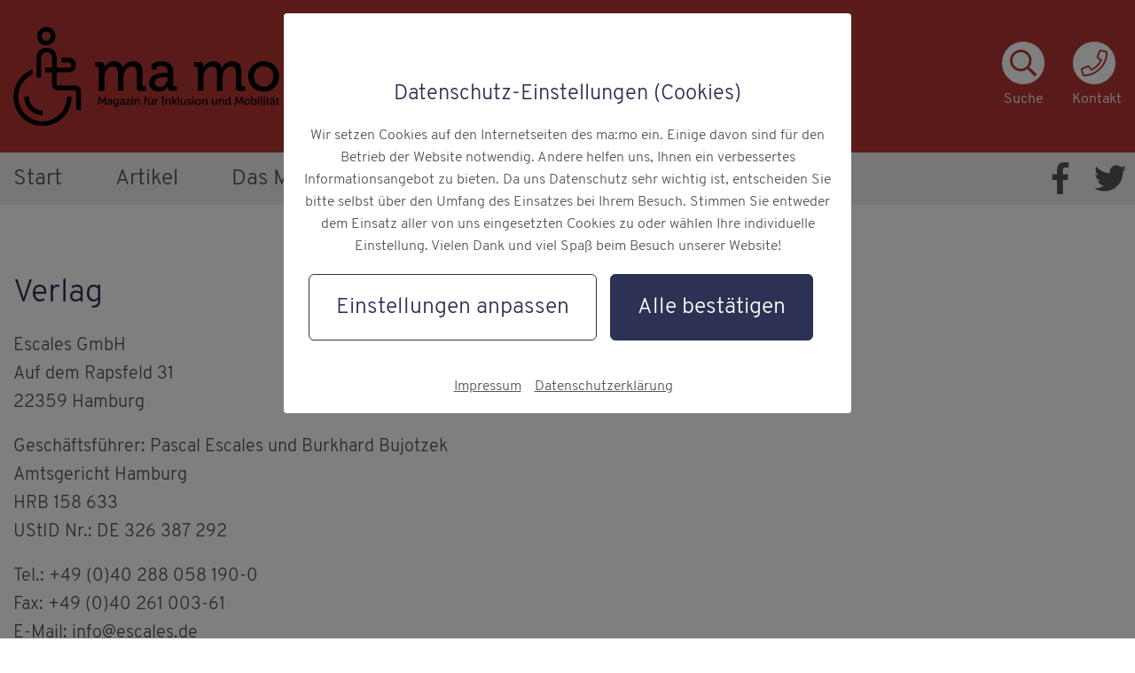

--- FILE ---
content_type: text/html; charset=UTF-8
request_url: https://www.ma-mo.de/impressum/
body_size: 9221
content:
<!DOCTYPE html>
<html id="totop" lang="de" class="no-js" data-path="https://www.ma-mo.de/wp-content/themes/webwerk" itemscope itemtype="http://schema.org/WebPage">
<head>
	<meta charset="utf-8">
	<meta http-equiv="X-UA-Compatible" content="IE=edge">
	<meta name="viewport" content="width=device-width, initial-scale=1">
	<style type="text/css">.wpfts-result-item .wpfts-smart-excerpt {}.wpfts-result-item .wpfts-not-found {color:#808080;font-size:0.9em;}.wpfts-result-item .wpfts-score {color:#006621;font-size:0.9em;}.wpfts-shift {margin-left:40px;}.wpfts-result-item .wpfts-download-link {color:#006621;font-size:0.9em;}.wpfts-result-item .wpfts-file-size {color:#006621;font-size:0.9em;}</style><meta name='robots' content='index, follow, max-image-preview:large, max-snippet:-1, max-video-preview:-1' />

	<!-- This site is optimized with the Yoast SEO plugin v22.7 - https://yoast.com/wordpress/plugins/seo/ -->
	<title>ma:mo &#187; Mobiltät für Alle. Das Magazin.</title>
	<meta name="description" content="Impressum &#187; Wir unterstützen Menschen mit Mobilitäts-Beeinträchtigungen und ihre Angehörigen in dem Ziel, ein erfüllendes Leben durch gesellschaftliche Teilhabe zu erreichen." />
	<link rel="canonical" href="https://www.ma-mo.de/impressum/" />
	<meta property="og:locale" content="de_DE" />
	<meta property="og:type" content="article" />
	<meta property="og:title" content="ma:mo &#187; Mobiltät für Alle. Das Magazin." />
	<meta property="og:description" content="Impressum &#187; Wir unterstützen Menschen mit Mobilitäts-Beeinträchtigungen und ihre Angehörigen in dem Ziel, ein erfüllendes Leben durch gesellschaftliche Teilhabe zu erreichen." />
	<meta property="og:url" content="https://www.ma-mo.de/impressum/" />
	<meta property="og:site_name" content="ma:mo" />
	<meta property="article:publisher" content="https://www.facebook.com/RollstuhlKurier/" />
	<meta property="article:modified_time" content="2024-02-20T12:05:53+00:00" />
	<meta name="twitter:card" content="summary_large_image" />
	<meta name="twitter:site" content="@KurierRollstuhl" />
	<meta name="twitter:label1" content="Geschätzte Lesezeit" />
	<meta name="twitter:data1" content="1 Minute" />
	<script type="application/ld+json" class="yoast-schema-graph">{"@context":"https://schema.org","@graph":[{"@type":"WebPage","@id":"https://www.ma-mo.de/impressum/","url":"https://www.ma-mo.de/impressum/","name":"ma:mo &#187; Mobiltät für Alle. Das Magazin.","isPartOf":{"@id":"https://www.ma-mo.de/#website"},"datePublished":"2020-05-19T13:39:28+00:00","dateModified":"2024-02-20T12:05:53+00:00","description":"Impressum &#187; Wir unterstützen Menschen mit Mobilitäts-Beeinträchtigungen und ihre Angehörigen in dem Ziel, ein erfüllendes Leben durch gesellschaftliche Teilhabe zu erreichen.","breadcrumb":{"@id":"https://www.ma-mo.de/impressum/#breadcrumb"},"inLanguage":"de","potentialAction":[{"@type":"ReadAction","target":["https://www.ma-mo.de/impressum/"]}]},{"@type":"BreadcrumbList","@id":"https://www.ma-mo.de/impressum/#breadcrumb","itemListElement":[{"@type":"ListItem","position":1,"name":"Startseite","item":"https://www.ma-mo.de/"},{"@type":"ListItem","position":2,"name":"Impressum"}]},{"@type":"WebSite","@id":"https://www.ma-mo.de/#website","url":"https://www.ma-mo.de/","name":"ma:mo","description":"Eine weitere WordPress-Website","publisher":{"@id":"https://www.ma-mo.de/#organization"},"alternateName":"Magazin für Inklusion und Mobilität","potentialAction":[{"@type":"SearchAction","target":{"@type":"EntryPoint","urlTemplate":"https://www.ma-mo.de/?s={search_term_string}"},"query-input":"required name=search_term_string"}],"inLanguage":"de"},{"@type":"Organization","@id":"https://www.ma-mo.de/#organization","name":"ma:mo","url":"https://www.ma-mo.de/","logo":{"@type":"ImageObject","inLanguage":"de","@id":"https://www.ma-mo.de/#/schema/logo/image/","url":"https://www.ma-mo.de/wp-content/uploads/2021/04/RK-2400x1415px-Pos-RGB.png","contentUrl":"https://www.ma-mo.de/wp-content/uploads/2021/04/RK-2400x1415px-Pos-RGB.png","width":2400,"height":1415,"caption":"ma:mo"},"image":{"@id":"https://www.ma-mo.de/#/schema/logo/image/"},"sameAs":["https://www.facebook.com/RollstuhlKurier/","https://x.com/KurierRollstuhl"]}]}</script>
	<!-- / Yoast SEO plugin. -->


<link rel='dns-prefetch' href='//www.ma-mo.de' />
<link rel='stylesheet' id='wp-block-library-css' href='https://www.ma-mo.de/wp-includes/css/dist/block-library/style.min.css' media='all' />
<link rel='stylesheet' id='block-gallery-frontend-css' href='https://www.ma-mo.de/wp-content/plugins/block-gallery/dist/blocks.style.build.css' media='all' />
<style id='global-styles-inline-css'>
body{--wp--preset--color--black: #000000;--wp--preset--color--cyan-bluish-gray: #abb8c3;--wp--preset--color--white: #ffffff;--wp--preset--color--pale-pink: #f78da7;--wp--preset--color--vivid-red: #cf2e2e;--wp--preset--color--luminous-vivid-orange: #ff6900;--wp--preset--color--luminous-vivid-amber: #fcb900;--wp--preset--color--light-green-cyan: #7bdcb5;--wp--preset--color--vivid-green-cyan: #00d084;--wp--preset--color--pale-cyan-blue: #8ed1fc;--wp--preset--color--vivid-cyan-blue: #0693e3;--wp--preset--color--vivid-purple: #9b51e0;--wp--preset--color--primary-color: #000;--wp--preset--color--secondary-color: #ccc;--wp--preset--gradient--vivid-cyan-blue-to-vivid-purple: linear-gradient(135deg,rgba(6,147,227,1) 0%,rgb(155,81,224) 100%);--wp--preset--gradient--light-green-cyan-to-vivid-green-cyan: linear-gradient(135deg,rgb(122,220,180) 0%,rgb(0,208,130) 100%);--wp--preset--gradient--luminous-vivid-amber-to-luminous-vivid-orange: linear-gradient(135deg,rgba(252,185,0,1) 0%,rgba(255,105,0,1) 100%);--wp--preset--gradient--luminous-vivid-orange-to-vivid-red: linear-gradient(135deg,rgba(255,105,0,1) 0%,rgb(207,46,46) 100%);--wp--preset--gradient--very-light-gray-to-cyan-bluish-gray: linear-gradient(135deg,rgb(238,238,238) 0%,rgb(169,184,195) 100%);--wp--preset--gradient--cool-to-warm-spectrum: linear-gradient(135deg,rgb(74,234,220) 0%,rgb(151,120,209) 20%,rgb(207,42,186) 40%,rgb(238,44,130) 60%,rgb(251,105,98) 80%,rgb(254,248,76) 100%);--wp--preset--gradient--blush-light-purple: linear-gradient(135deg,rgb(255,206,236) 0%,rgb(152,150,240) 100%);--wp--preset--gradient--blush-bordeaux: linear-gradient(135deg,rgb(254,205,165) 0%,rgb(254,45,45) 50%,rgb(107,0,62) 100%);--wp--preset--gradient--luminous-dusk: linear-gradient(135deg,rgb(255,203,112) 0%,rgb(199,81,192) 50%,rgb(65,88,208) 100%);--wp--preset--gradient--pale-ocean: linear-gradient(135deg,rgb(255,245,203) 0%,rgb(182,227,212) 50%,rgb(51,167,181) 100%);--wp--preset--gradient--electric-grass: linear-gradient(135deg,rgb(202,248,128) 0%,rgb(113,206,126) 100%);--wp--preset--gradient--midnight: linear-gradient(135deg,rgb(2,3,129) 0%,rgb(40,116,252) 100%);--wp--preset--font-size--small: 13px;--wp--preset--font-size--medium: 20px;--wp--preset--font-size--large: 36px;--wp--preset--font-size--x-large: 42px;--wp--preset--spacing--20: 0.44rem;--wp--preset--spacing--30: 0.67rem;--wp--preset--spacing--40: 1rem;--wp--preset--spacing--50: 1.5rem;--wp--preset--spacing--60: 2.25rem;--wp--preset--spacing--70: 3.38rem;--wp--preset--spacing--80: 5.06rem;--wp--preset--shadow--natural: 6px 6px 9px rgba(0, 0, 0, 0.2);--wp--preset--shadow--deep: 12px 12px 50px rgba(0, 0, 0, 0.4);--wp--preset--shadow--sharp: 6px 6px 0px rgba(0, 0, 0, 0.2);--wp--preset--shadow--outlined: 6px 6px 0px -3px rgba(255, 255, 255, 1), 6px 6px rgba(0, 0, 0, 1);--wp--preset--shadow--crisp: 6px 6px 0px rgba(0, 0, 0, 1);}body { margin: 0;--wp--style--global--content-size: 800px;--wp--style--global--wide-size: 1000px; }.wp-site-blocks > .alignleft { float: left; margin-right: 2em; }.wp-site-blocks > .alignright { float: right; margin-left: 2em; }.wp-site-blocks > .aligncenter { justify-content: center; margin-left: auto; margin-right: auto; }:where(.is-layout-flex){gap: 0.5em;}:where(.is-layout-grid){gap: 0.5em;}body .is-layout-flow > .alignleft{float: left;margin-inline-start: 0;margin-inline-end: 2em;}body .is-layout-flow > .alignright{float: right;margin-inline-start: 2em;margin-inline-end: 0;}body .is-layout-flow > .aligncenter{margin-left: auto !important;margin-right: auto !important;}body .is-layout-constrained > .alignleft{float: left;margin-inline-start: 0;margin-inline-end: 2em;}body .is-layout-constrained > .alignright{float: right;margin-inline-start: 2em;margin-inline-end: 0;}body .is-layout-constrained > .aligncenter{margin-left: auto !important;margin-right: auto !important;}body .is-layout-constrained > :where(:not(.alignleft):not(.alignright):not(.alignfull)){max-width: var(--wp--style--global--content-size);margin-left: auto !important;margin-right: auto !important;}body .is-layout-constrained > .alignwide{max-width: var(--wp--style--global--wide-size);}body .is-layout-flex{display: flex;}body .is-layout-flex{flex-wrap: wrap;align-items: center;}body .is-layout-flex > *{margin: 0;}body .is-layout-grid{display: grid;}body .is-layout-grid > *{margin: 0;}body{padding-top: 0px;padding-right: 0px;padding-bottom: 0px;padding-left: 0px;}a:where(:not(.wp-element-button)){text-decoration: underline;}.wp-element-button, .wp-block-button__link{background-color: #32373c;border-width: 0;color: #fff;font-family: inherit;font-size: inherit;line-height: inherit;padding: calc(0.667em + 2px) calc(1.333em + 2px);text-decoration: none;}.has-black-color{color: var(--wp--preset--color--black) !important;}.has-cyan-bluish-gray-color{color: var(--wp--preset--color--cyan-bluish-gray) !important;}.has-white-color{color: var(--wp--preset--color--white) !important;}.has-pale-pink-color{color: var(--wp--preset--color--pale-pink) !important;}.has-vivid-red-color{color: var(--wp--preset--color--vivid-red) !important;}.has-luminous-vivid-orange-color{color: var(--wp--preset--color--luminous-vivid-orange) !important;}.has-luminous-vivid-amber-color{color: var(--wp--preset--color--luminous-vivid-amber) !important;}.has-light-green-cyan-color{color: var(--wp--preset--color--light-green-cyan) !important;}.has-vivid-green-cyan-color{color: var(--wp--preset--color--vivid-green-cyan) !important;}.has-pale-cyan-blue-color{color: var(--wp--preset--color--pale-cyan-blue) !important;}.has-vivid-cyan-blue-color{color: var(--wp--preset--color--vivid-cyan-blue) !important;}.has-vivid-purple-color{color: var(--wp--preset--color--vivid-purple) !important;}.has-primary-color-color{color: var(--wp--preset--color--primary-color) !important;}.has-secondary-color-color{color: var(--wp--preset--color--secondary-color) !important;}.has-black-background-color{background-color: var(--wp--preset--color--black) !important;}.has-cyan-bluish-gray-background-color{background-color: var(--wp--preset--color--cyan-bluish-gray) !important;}.has-white-background-color{background-color: var(--wp--preset--color--white) !important;}.has-pale-pink-background-color{background-color: var(--wp--preset--color--pale-pink) !important;}.has-vivid-red-background-color{background-color: var(--wp--preset--color--vivid-red) !important;}.has-luminous-vivid-orange-background-color{background-color: var(--wp--preset--color--luminous-vivid-orange) !important;}.has-luminous-vivid-amber-background-color{background-color: var(--wp--preset--color--luminous-vivid-amber) !important;}.has-light-green-cyan-background-color{background-color: var(--wp--preset--color--light-green-cyan) !important;}.has-vivid-green-cyan-background-color{background-color: var(--wp--preset--color--vivid-green-cyan) !important;}.has-pale-cyan-blue-background-color{background-color: var(--wp--preset--color--pale-cyan-blue) !important;}.has-vivid-cyan-blue-background-color{background-color: var(--wp--preset--color--vivid-cyan-blue) !important;}.has-vivid-purple-background-color{background-color: var(--wp--preset--color--vivid-purple) !important;}.has-primary-color-background-color{background-color: var(--wp--preset--color--primary-color) !important;}.has-secondary-color-background-color{background-color: var(--wp--preset--color--secondary-color) !important;}.has-black-border-color{border-color: var(--wp--preset--color--black) !important;}.has-cyan-bluish-gray-border-color{border-color: var(--wp--preset--color--cyan-bluish-gray) !important;}.has-white-border-color{border-color: var(--wp--preset--color--white) !important;}.has-pale-pink-border-color{border-color: var(--wp--preset--color--pale-pink) !important;}.has-vivid-red-border-color{border-color: var(--wp--preset--color--vivid-red) !important;}.has-luminous-vivid-orange-border-color{border-color: var(--wp--preset--color--luminous-vivid-orange) !important;}.has-luminous-vivid-amber-border-color{border-color: var(--wp--preset--color--luminous-vivid-amber) !important;}.has-light-green-cyan-border-color{border-color: var(--wp--preset--color--light-green-cyan) !important;}.has-vivid-green-cyan-border-color{border-color: var(--wp--preset--color--vivid-green-cyan) !important;}.has-pale-cyan-blue-border-color{border-color: var(--wp--preset--color--pale-cyan-blue) !important;}.has-vivid-cyan-blue-border-color{border-color: var(--wp--preset--color--vivid-cyan-blue) !important;}.has-vivid-purple-border-color{border-color: var(--wp--preset--color--vivid-purple) !important;}.has-primary-color-border-color{border-color: var(--wp--preset--color--primary-color) !important;}.has-secondary-color-border-color{border-color: var(--wp--preset--color--secondary-color) !important;}.has-vivid-cyan-blue-to-vivid-purple-gradient-background{background: var(--wp--preset--gradient--vivid-cyan-blue-to-vivid-purple) !important;}.has-light-green-cyan-to-vivid-green-cyan-gradient-background{background: var(--wp--preset--gradient--light-green-cyan-to-vivid-green-cyan) !important;}.has-luminous-vivid-amber-to-luminous-vivid-orange-gradient-background{background: var(--wp--preset--gradient--luminous-vivid-amber-to-luminous-vivid-orange) !important;}.has-luminous-vivid-orange-to-vivid-red-gradient-background{background: var(--wp--preset--gradient--luminous-vivid-orange-to-vivid-red) !important;}.has-very-light-gray-to-cyan-bluish-gray-gradient-background{background: var(--wp--preset--gradient--very-light-gray-to-cyan-bluish-gray) !important;}.has-cool-to-warm-spectrum-gradient-background{background: var(--wp--preset--gradient--cool-to-warm-spectrum) !important;}.has-blush-light-purple-gradient-background{background: var(--wp--preset--gradient--blush-light-purple) !important;}.has-blush-bordeaux-gradient-background{background: var(--wp--preset--gradient--blush-bordeaux) !important;}.has-luminous-dusk-gradient-background{background: var(--wp--preset--gradient--luminous-dusk) !important;}.has-pale-ocean-gradient-background{background: var(--wp--preset--gradient--pale-ocean) !important;}.has-electric-grass-gradient-background{background: var(--wp--preset--gradient--electric-grass) !important;}.has-midnight-gradient-background{background: var(--wp--preset--gradient--midnight) !important;}.has-small-font-size{font-size: var(--wp--preset--font-size--small) !important;}.has-medium-font-size{font-size: var(--wp--preset--font-size--medium) !important;}.has-large-font-size{font-size: var(--wp--preset--font-size--large) !important;}.has-x-large-font-size{font-size: var(--wp--preset--font-size--x-large) !important;}
.wp-block-navigation a:where(:not(.wp-element-button)){color: inherit;}
:where(.wp-block-post-template.is-layout-flex){gap: 1.25em;}:where(.wp-block-post-template.is-layout-grid){gap: 1.25em;}
:where(.wp-block-columns.is-layout-flex){gap: 2em;}:where(.wp-block-columns.is-layout-grid){gap: 2em;}
.wp-block-pullquote{font-size: 1.5em;line-height: 1.6;}
</style>
<link rel='stylesheet' id='wpfts_jquery-ui-styles-css' href='https://www.ma-mo.de/wp-content/plugins/fulltext-search/style/wpfts_autocomplete.css' media='all' />
<link rel='stylesheet' id='acf-blocks-css' href='https://www.ma-mo.de/wp-content/plugins/webwerk-acf-blocks/css/style.min.css' media='all' />
<link rel='stylesheet' id='ww-style-css' href='https://www.ma-mo.de/wp-content/themes/webwerk/css/frontend.min.css?ver=1689238653' media='all' />
<script src="https://www.ma-mo.de/wp-content/themes/webwerk/js/jquery.min.js" id="jquery-js"></script>
<script src="https://www.ma-mo.de/wp-includes/js/jquery/ui/core.min.js" id="jquery-ui-core-js"></script>
<script src="https://www.ma-mo.de/wp-includes/js/jquery/ui/menu.min.js" id="jquery-ui-menu-js"></script>
<script src="https://www.ma-mo.de/wp-includes/js/dist/vendor/wp-polyfill-inert.min.js" id="wp-polyfill-inert-js"></script>
<script src="https://www.ma-mo.de/wp-includes/js/dist/vendor/regenerator-runtime.min.js" id="regenerator-runtime-js"></script>
<script src="https://www.ma-mo.de/wp-includes/js/dist/vendor/wp-polyfill.min.js" id="wp-polyfill-js"></script>
<script src="https://www.ma-mo.de/wp-includes/js/dist/dom-ready.min.js" id="wp-dom-ready-js"></script>
<script src="https://www.ma-mo.de/wp-includes/js/dist/hooks.min.js" id="wp-hooks-js"></script>
<script src="https://www.ma-mo.de/wp-includes/js/dist/i18n.min.js" id="wp-i18n-js"></script>
<script id="wp-i18n-js-after">
wp.i18n.setLocaleData( { 'text direction\u0004ltr': [ 'ltr' ] } );
</script>
<script id="wp-a11y-js-translations">
( function( domain, translations ) {
	var localeData = translations.locale_data[ domain ] || translations.locale_data.messages;
	localeData[""].domain = domain;
	wp.i18n.setLocaleData( localeData, domain );
} )( "default", {"translation-revision-date":"2025-08-01 16:49:27+0000","generator":"GlotPress\/4.0.1","domain":"messages","locale_data":{"messages":{"":{"domain":"messages","plural-forms":"nplurals=2; plural=n != 1;","lang":"de"},"Notifications":["Benachrichtigungen"]}},"comment":{"reference":"wp-includes\/js\/dist\/a11y.js"}} );
</script>
<script src="https://www.ma-mo.de/wp-includes/js/dist/a11y.min.js" id="wp-a11y-js"></script>
<script src="https://www.ma-mo.de/wp-includes/js/jquery/ui/autocomplete.min.js" id="jquery-ui-autocomplete-js"></script>
<script src="https://www.ma-mo.de/wp-content/plugins/fulltext-search/js/wpfts_frontend.js" id="wpfts_frontend-js"></script>
<link rel="https://api.w.org/" href="https://www.ma-mo.de/wp-json/" /><link rel="alternate" type="application/json" href="https://www.ma-mo.de/wp-json/wp/v2/pages/7" /><link rel="alternate" type="application/json+oembed" href="https://www.ma-mo.de/wp-json/oembed/1.0/embed?url=https%3A%2F%2Fwww.ma-mo.de%2Fimpressum%2F" />
<link rel="alternate" type="text/xml+oembed" href="https://www.ma-mo.de/wp-json/oembed/1.0/embed?url=https%3A%2F%2Fwww.ma-mo.de%2Fimpressum%2F&#038;format=xml" />
<script type="text/javascript">
		document.wpfts_ajaxurl = "https://www.ma-mo.de/wp-admin/admin-ajax.php";
	</script><!-- Matomo Tag Manager -->
<script type="text/javascript">
var _mtm = window._mtm = window._mtm || [];
_mtm.push({'mtm.startTime': (new Date().getTime()), 'event': 'mtm.Start'});
var d=document, g=d.createElement('script'), s=d.getElementsByTagName('script')[0];
g.type='text/javascript'; g.async=true; g.src='https://statistik.mobilitaetsmesse.de/js/container_bPpTG1im.js'; s.parentNode.insertBefore(g,s);
</script>
<!-- End Matomo Tag Manager --></head>

<body class="impressum">
		<div class="outer">
			<ul id="skiplinks">
				<li><a class="show-on-focus" href="#main-menu">Zum Hauptmenü</a></li>
				<li><a class="show-on-focus skip-search" href="#">Zur Suche</a></li>
				<li><a class="show-on-focus" href="#content">Zum Inhalt</a></li>
				<li><a class="show-on-focus" href="#footer">Zu den Service-Informationen</a></li>
			</ul>

			<header id="header" class="header row">
				<div id="meta-menu-search">
					<div role="search" class="search-box section hidden">
						<form class="form global-search-form" action="https://www.ma-mo.de/" method="post">
							<input class="field" type="text" name="s" placeholder="Suchbegriff eingeben..." value="">
							<button type="submit" class="btn btn-send">Suchen</button>
						</form>
					</div>
				</div>
				<div class="section header-bar">
					<nav class="meta-nav" aria-label="Metanavigation">
						<ul id="meta-menu">
							<li class="meta-search"><a href="#" title="Suche" aria-label="Suche starten"><div class="icon-container"><svg role="img" class="symbol" aria-hidden="true" focusable="false"><use xlink:href="https://www.ma-mo.de/wp-content/themes/webwerk/img/icons.svg#search"></use></svg></div><span>Suche</span></a></li><li class="meta-contact"><a href="https://www.ma-mo.de/kontakt/" title="Kontakt" aria-label="Kontakt"><div class="icon-container"><svg role="img" class="symbol" aria-hidden="true" focusable="false"><use xlink:href="https://www.ma-mo.de/wp-content/themes/webwerk/img/icons.svg#contact"></use></svg></div><span>Kontakt</span></a></li>						</ul>
					</nav>

					<a class="logo" href="https://www.ma-mo.de">
						<img src="https://www.ma-mo.de/wp-content/themes/webwerk/img/ma_mo_logo.svg" alt="Magazin für Inklusion und Mobilität">

					</a>
				</div>
				<div class="nav-bar">
				<div class="section nav-container">
						<button class="menu-button toggle" data-for="main-menu-search" title="Menü ein-/ausblenden" aria-haspopup="true" aria-expanded="false">
							<span class="menu-button-box">
								<span class="menu-button-inner"></span>
							</span>
							<span class="menu-button-label">Menü</span>
						</button>
						<div id="main-menu-search">
							<div role="search" class="search-box">
								<form class="section form global-search-form" action="https://www.ma-mo.de/" method="post">
									<input class="field" type="text" name="s" placeholder="Suchbegriff eingeben..." value="">
									<button type="submit" class="btn btn-send">Suchen</button>
								</form>
							</div>
							<nav class="main-nav" aria-label="Hauptnavigation">
							<ul id="main-menu">
								<li class="m21"><a href="https://www.ma-mo.de/">Start</a></li>
<li class="m23"><a href="https://www.ma-mo.de/artikel/">Artikel</a></li>
<li class="m25"><a href="https://www.ma-mo.de/das-magazin/">Das Magazin</a></li>
<li class="m444"><a href="https://www.ma-mo.de/ueber-uns/">Über uns</a></li>
							</ul>
						</nav>
						<nav class="social-nav" aria-label="Socialnavigation">
							<ul id="social-menu">
								<li class="btn-facebook"><a href="https://www.facebook.com/Rollstuhlkurier" title="Facebook"><svg role="img" class="symbol" aria-hidden="true" focusable="false"><use xlink:href="https://www.ma-mo.de/wp-content/themes/webwerk/img/icons.svg#facebook"></use></svg><span>Facebook</span></a></li><li class="btn-twitter"><a href="https://twitter.com/KurierRollstuhl" title="Twitter"><svg role="img" class="symbol" aria-hidden="true" focusable="false"><use xlink:href="https://www.ma-mo.de/wp-content/themes/webwerk/img/icons.svg#twitter"></use></svg><span>Twitter</span></a></li>							</ul>
						</nav>
						</div>
				</div>
				</div>
			</header>
<nav class="breadcrumb section"><span class="show-for-xxlarge">Sie befinden sich hier: </span>
    <ul id="breadcrumb-menu" itemprop="breadcrumb" itemscope itemtype="http://schema.org/BreadcrumbList"><li itemprop="itemListElement" itemscope itemtype="http://schema.org/ListItem"><meta itemprop="position" content="1"><a itemprop="item" href="https://www.ma-mo.de"><span itemprop="name">Startseite</span></a></li>
<li itemprop="itemListElement" itemscope itemtype="http://schema.org/ListItem"><meta itemprop="position" content="2"><span itemprop="name">Impressum</span></li>
</ul></nav><main class="main" id="content">
	
<div class="wp-block-group is-layout-flow wp-block-group-is-layout-flow">
<div class="wp-block-group section is-layout-flow wp-block-group-is-layout-flow">
<h2 class="wp-block-heading">Verlag</h2>



<p>Escales GmbH<br>Auf dem Rapsfeld 31<br>22359 Hamburg</p>



<p>Geschäftsführer: Pascal Escales und Burkhard Bujotzek<br>Amtsgericht Hamburg<br>HRB 158 633<br>UStID Nr.: DE 326 387 292</p>



<p>Tel.: +49 (0)40 288 058 190-0<br>Fax: +49 (0)40 261 003-61<br>E-Mail: <a href="mailto:info@escales.de">info@escales.de</a></p>



<h2 class="wp-block-heading">Verantwortlich für den Inhalt nach § 55 Abs. 2 RStV</h2>



<p>Pascal Escales<br>Geschäftsführer<br>Auf dem Rapsfeld 31<br>22359 Hamburg</p>



<h2 class="wp-block-heading">Chefredaktion</h2>



<p>Gabriele Wittmann<br><a href="mailto:redaktion@escales.de">redaktion@escales.de</a></p>



<h2 class="wp-block-heading">Umsetzung</h2>



<p><a href="http://www.pfennigparade-chancenwerk.de" target="_blank" rel="noreferrer noopener">Pfennigparade ChancenWerk GmbH</a><br>Barlachstraße 26<br>80804 München</p>
</div>
</div>
</main>
<div class="btn-top">
	<a href="#totop" title="Zum Seitenanfang springen." aria-label="Zum Seitenanfang springen." role="button"><svg role="img" class="symbol" aria-hidden="true" focusable="false"><use xlink:href="https://www.ma-mo.de/wp-content/themes/webwerk/img/icons.svg#arrow-totop"></use></svg></a>
</div>
<footer id="footer" class="footer row">
	<div class="wp-block-columns section">
		<nav class="wp-block-column footer-nav" aria-label="Footernavigation">
			<ul id="footer-menu">
				<li><a href="https://www.ma-mo.de/impressum/">Impressum</a></li><li><a href="https://www.ma-mo.de/datenschutzerklaerung/">Datenschutzerklärung</a></li><li><a href="https://www.ma-mo.de/agb/">AGB ma.mo</a></li><li><a href="https://www.ma-mo.de/abonnement-kuendigen/">Abonnement kündigen</a></li><li><a href="#cookie-settings">Datenschutz-Einstellungen</a></li>			</ul>
		</nav>
		<div class="wp-block-column contact">
			<p>Kontakt<br>Kundenservice ma.mo<br> Telefon: <a href="tel:0049402880581900">+49 (0)40 288 058 190-0</a><br>E-Mail: <a href="mailto:kundenservice@escales.de">kundenservice@escales.de</a></p>
		</div>
		<!-- <div class="abo">
			<p>Hier können Sie unseren Newsletter abonnieren:</p>
			<button type="submit" class="btn btn-send">Abonnement</button>
		</div> -->
	</div>

	<div class="copyright section">
		<p>&copy; 2026 – Alle Rechte vorbehalten.</p>
	</div>
</footer>
</div>
<div id="webwerk-cookies"><div class="cookies-container"><section><h2>Datenschutz-Einstellungen (Cookies)</h2>
<p>Wir setzen Cookies auf den Internetseiten des ma:mo ein. Einige davon sind für den Betrieb der Website notwendig. Andere helfen uns, Ihnen ein verbessertes Informationsangebot zu bieten. Da uns Datenschutz sehr wichtig ist, entscheiden Sie bitte selbst über den Umfang des Einsatzes bei Ihrem Besuch. Stimmen Sie entweder dem Einsatz aller von uns eingesetzten Cookies zu oder wählen Ihre individuelle Einstellung. Vielen Dank und viel Spaß beim Besuch unserer Website!</p></section><div class="basic-cbtns"><button id="set-csettings" class="btn btn-cookie" aria-controls="set-options-toggle" aria-expanded="false">Einstellungen anpassen</button><button class="btn btn-cookie accept-csettings">Alle bestätigen</button></div><div class="set-options" id="set-options-toggle"><ul class="nav-cookie"><li class="c-container"><div class="c-input"><input type="checkbox" id="necessary-allowed" checked disabled><label for="necessary-allowed">Notwendig</label></div><button type="button" class="toggle-details" id="acc-fts-necessary" aria-controls="fts-necessary" aria-expanded="false"><span>Details</span></button><div class="c-details" id="fts-necessary" aria-labelledby="acc-fts-necessary" role="region"><p>Diese Cookies sind für den reibungslosen Betrieb der Website notwendig. Z. B. werden dort Ihre hier getroffenen Cookie-Einstellungen gespeichert.</p><h3>Cookie-Name: ww-cookies</h3><p>Zweck: Speichert die Datenschutz-Einstellungen des Besuchers, die in der Cookie-Hinweisbox ausgewählt wurden.<br>Cookie-Gültigkeit: 30 Tage<br>Anbieter: Eigentümer der Website (keine Übermittlung an Drittanbieter)<br>Datenschutz: <a href="https://www.ma-mo.de/datenschutzerklaerung/">https://www.ma-mo.de/datenschutzerklaerung/</a></p></div></li><li class="c-container"><div class="c-input"><input type="checkbox" id="matomo-allowed"><label for="matomo-allowed">Statistik</label></div><button type="button" class="toggle-details" id="acc-matomo-details" aria-controls="matomo-details" aria-expanded="false"><span>Details</span></button><div class="c-details" id="matomo-details" aria-labelledby="acc-matomo-details" role="region"><p>Statistische Erfassung anonymisierter Nutzerdaten.</p><h3>Cookie-Name: _pk_testcookie</h3><p>Zweck: Prüft ob der Browser des Benutzers überhaupt Cookies speichert.<br>Cookie-Gültigkeit: wird unmittelbar wieder gelöscht<br>Anbieter: Eigentümer der Website (keine Übermittlung an Drittanbieter)<br>Datenschutz: <a href="https://www.ma-mo.de/datenschutzerklaerung/">https://www.ma-mo.de/datenschutzerklaerung/</a></p><h3>Cookie-Name: _pk_id</h3><p>Zweck: Generiert statistische Daten wie der Benutzer die Website benutzt.<br>Cookie-Gültigkeit: 13 Monate<br>Anbieter: Eigentümer der Website (keine Übermittlung an Drittanbieter)<br>Datenschutz: <a href="https://www.ma-mo.de/datenschutzerklaerung/">https://www.ma-mo.de/datenschutzerklaerung/</a></p><h3>Cookie-Name: _pk_ref</h3><p>Zweck: Speichert über welche Vorgänger-Website der Benutzer auf die Website gekommen ist.<br>Cookie-Gültigkeit: 6 Monate<br>Anbieter: Eigentümer der Website (keine Übermittlung an Drittanbieter)<br>Datenschutz: <a href="https://www.ma-mo.de/datenschutzerklaerung/">https://www.ma-mo.de/datenschutzerklaerung/</a></p><h3>Cookie-Namen: _pk_ses, _pk_cvar, _pk_hsr</h3><p>Zweck: Speichert temporär statistische Daten für den aktuellen Besuch des Benutzers auf der Website.<br>Cookie-Gültigkeit: 30 Minuten<br>Anbieter: Eigentümer der Website (keine Übermittlung an Drittanbieter)<br>Datenschutz: <a href="https://www.ma-mo.de/datenschutzerklaerung/">https://www.ma-mo.de/datenschutzerklaerung/</a></p></div></li></ul><div class="extended-cbtns"><button id="save-csettings" class="btn btn-cookie">Auswahl bestätigen</button><button class="btn btn-cookie accept-csettings">Alle bestätigen</button></div></div><nav class="cookie-links"><ul>
	<li><a href="https://www.ma-mo.de/impressum/">Impressum</a></li>
	<li><a href="https://www.ma-mo.de/datenschutzerklaerung/">Datenschutzerklärung</a></li>
	
	</ul></nav></div></div><script src="https://www.ma-mo.de/wp-content/themes/webwerk/js/svg4everybody.min.js" id="svg4everybody-js"></script>
<script src="https://www.ma-mo.de/wp-content/themes/webwerk/js/app.min.js?ver=1670425968" id="ww-script-js"></script>
<script id="ww-script-js-after">
var matomo_allowed = false;
	if (!hasCookieSplitVal("ww-cookies", "closed")) {
		$("#webwerk-cookies").css("display", "flex");
	}
	if (hasCookieSplitVal("ww-cookies", "matomo")) {
		$("#matomo-allowed").prop("checked", true);
		matomo_allowed = true;
	}
	if (hasCookieSplitVal("ww-cookies", "youtube")) {
		$("#youtube-allowed").prop("checked", true);
	}
	if (hasCookieSplitVal("ww-cookies", "fts")) {
		$("#fts-allowed").prop("checked", true);
	}
	$("#save-csettings").click(function() {
		if ($("#matomo-allowed").prop("checked") == true) {
			addCookieSplitVal("ww-cookies", "matomo", 30);
			matomo_allowed = true;
		} else {
			removeCookieSplitVal("ww-cookies", "matomo", 30);
			matomo_allowed = false;
		}
		if ($("#youtube-allowed").prop("checked") == true) {
			addCookieSplitVal("ww-cookies", "youtube", 30);
		} else {
			removeCookieSplitVal("ww-cookies", "youtube", 30);
		}
		if ($("#fts-allowed").prop("checked") == true) {
			addCookieSplitVal("ww-cookies", "fts", 30);
		} else {
			removeCookieSplitVal("ww-cookies", "fts", 30);
		}
		addCookieSplitVal("ww-cookies", "closed", 30);
		$("#webwerk-cookies").hide();
	});
	$(".accept-csettings").click(function() {
		addCookieSplitVal("ww-cookies", "matomo", 30); $("#matomo-allowed").prop("checked", true);
		
		
		addCookieSplitVal("ww-cookies", "closed", 30);
		$("#webwerk-cookies").hide();
	});
	$("a[href='#cookie-settings']").click(function() {
		$("#webwerk-cookies").css("display", "flex");
	});
	$("#set-csettings").click(function() {
		$(this).attr("aria-expanded", true);
		$(".set-options").show();
		$(".basic-cbtns").hide();
	});
	$(".toggle-details").click(function() {
		var id = $(this);
		var detailsid = $("#" + jQuery(this).attr("aria-controls"));
		if (detailsid.hasClass("c-open")) {
			$(".set-options").find(".c-details").slideUp("fast");
			$(".c-open").removeClass("c-open");
			id.attr("aria-expanded", false);
		} else {
			$(".set-options").find(".c-details").slideUp("fast");
			detailsid.addClass("c-open");
			detailsid.slideDown("fast");
			id.attr("aria-expanded", true);
		}
	});
  var _paq = window._paq = window._paq || [];
  _paq.push(['requireConsent']);
  if ( matomo_allowed ) {
			_paq.push(['setConsentGiven']);
			}
			_paq.push(['trackPageView']);
  _paq.push(['enableLinkTracking']);
  (function() {
    var u="//statistik.mobilitaetsmesse.de/";
    _paq.push(['setTrackerUrl', u+'matomo.php']);
    _paq.push(['setSiteId', '1']);
    var d=document, g=d.createElement('script'), s=d.getElementsByTagName('script')[0];
    g.type='text/javascript'; g.async=true; g.src=u+'matomo.js'; s.parentNode.insertBefore(g,s);
  })();
</script>
<script>$("#presentee_consent").parent().hide();
						$(document).change(function(){
							if ($("#geschenk_abonnement_4_ausgaben").is(":checked") || $("#geschenk_abonnement_8_ausgaben").is(":checked")) {
								$("#shipping_address").prop("checked", true);
								$("#shipping_address").attr("aria-expanded", true);
								$(".shipping-fields, .shipping-fields input").show();			
								$("#presentee_consent").parent().show();
							}else{
								$("#presentee_consent").prop("checked", true);
								$("#presentee_consent").parent().hide();

							}
						})</script></body>
</html>


--- FILE ---
content_type: text/css
request_url: https://www.ma-mo.de/wp-content/plugins/webwerk-acf-blocks/css/style.min.css
body_size: 7024
content:
@charset "UTF-8";.clearfix::after,.clearfix::before{display:table;content:' ';-ms-flex-preferred-size:0;flex-basis:0;-webkit-box-ordinal-group:2;-ms-flex-order:1;order:1}.clearfix::after{clear:both}@-webkit-keyframes sticky{0%{max-height:0}100%{max-height:50rem}}@keyframes sticky{0%{max-height:0}100%{max-height:50rem}}.box-youtube{position:relative;padding-bottom:56.25%;background:#efefef;padding-top:0;overflow:hidden;height:0}.box-youtube img{margin:0}.box-youtube .videolink-overlay{display:block}.box-youtube .headline-overlay{position:absolute;top:0;bottom:0;left:0;right:0;z-index:100;padding:.55556rem;display:-webkit-box;display:-ms-flexbox;display:flex;-webkit-box-align:center;-ms-flex-align:center;align-items:center;-webkit-box-pack:center;-ms-flex-pack:center;justify-content:center}.box-youtube .headline-overlay .headline-content{width:100%}.box-youtube .headline-overlay .symbol{display:block;height:1.77778rem;width:1.77778rem;margin:.83333rem 0}.box-youtube .headline-overlay .youtube-start{display:-webkit-box;display:-ms-flexbox;display:flex;-webkit-box-pack:center;-ms-flex-pack:center;justify-content:center;width:100%}.box-youtube .headline-overlay .youtube-privacy{background:#fff;padding:.41667rem}.box-youtube .headline-overlay label,.box-youtube .headline-overlay p,.box-youtube .headline-overlay span{font-size:.66667rem;margin:0}.box-youtube iframe{border:none;position:absolute;top:0;left:0;width:100%;height:100%}@media print,screen and (min-width:40em){.box-youtube .headline-overlay .headline-content{width:60%}.box-youtube .headline-overlay .symbol{height:3.55556rem;width:3.55556rem;margin:auto}.box-youtube .headline-overlay .youtube-privacy{padding:.83333rem;position:absolute;width:60%;bottom:1.66667rem}}@media screen and (min-width:90em){.box-youtube .headline-overlay{padding:.83333rem}.box-youtube .headline-overlay p{margin-bottom:.83333rem}}.box{margin-bottom:1.66667rem;padding:1.66667rem}.box-hero-logo{display:none}@media screen and (min-width:90em){.box-hero-logo{display:block;padding:3.33333rem 0}}.box-tiles{background:#e1e2e5;height:100%}.box-tiles a{text-decoration:none;display:block}.box-tiles .wp-block-image{overflow:hidden;max-width:auto;margin-top:-1.66667rem;margin-left:-1.66667rem;margin-right:-1.66667rem}.teambox-container{height:100%;max-width:80rem;margin:0 auto}.teambox{display:block;position:relative;max-width:27.77778rem;padding-bottom:1.66667rem;-webkit-box-shadow:0 1px 1px rgba(0,0,0,.075),0 2px 2px rgba(0,0,0,.075),0 4px 4px rgba(0,0,0,.075),0 8px 8px rgba(0,0,0,.075),0 16px 16px rgba(0,0,0,.075);box-shadow:0 1px 1px rgba(0,0,0,.075),0 2px 2px rgba(0,0,0,.075),0 4px 4px rgba(0,0,0,.075),0 8px 8px rgba(0,0,0,.075),0 16px 16px rgba(0,0,0,.075)}.teambox__content{display:grid;-ms-flex-line-pack:justify;align-content:space-between;border-top:6px solid #ec6839;padding:1.66667rem .83333rem}.teambox__name,.teambox__role{margin:0}.teambox__role-info{font-size:1.16667rem;margin-bottom:0;width:100%}.teambox .vcard-link{display:-webkit-box;display:-ms-flexbox;display:flex;border-top:1px solid #000;padding-top:.83333rem;position:absolute;bottom:.83333rem;left:.83333rem;right:.83333rem}.teambox .vcard-link:before{content:'';background:url(../../../themes/webwerk/img/icons.svg#vcard-icon) center/contain no-repeat;display:inline-block;width:2.77778rem;height:1.66667rem;margin-right:.55556rem}.teambox-address{font-size:1.16667rem;font-style:normal;margin:.83333rem 0}.contact-info{list-style-type:none;margin:0;padding-left:0}.contact-info__item{margin-bottom:.83333rem}.contact-info__link,.contact-info__title{font-size:1.16667rem;font-style:normal}@media print,screen and (min-width:48em){.teambox{height:100%}}@media screen and (min-width:90em){.teambox{margin:0 0 3.33333rem}}.horizontal-tile{background:#e1e2e5;display:grid;display:-ms-grid;-webkit-box-shadow:0 1px 1px rgba(0,0,0,.075),0 2px 2px rgba(0,0,0,.075),0 4px 4px rgba(0,0,0,.075),0 8px 8px rgba(0,0,0,.075),0 16px 16px rgba(0,0,0,.075);box-shadow:0 1px 1px rgba(0,0,0,.075),0 2px 2px rgba(0,0,0,.075),0 4px 4px rgba(0,0,0,.075),0 8px 8px rgba(0,0,0,.075),0 16px 16px rgba(0,0,0,.075)}.horizontal-tile__link{color:#2d3153;text-decoration:none;background:#e1e2e5;display:grid;display:-ms-grid}.horizontal-tile__link img{-webkit-transition:-webkit-transform .15s;transition:-webkit-transform .15s;transition:transform .15s;transition:transform .15s,-webkit-transform .15s}.horizontal-tile__link:focus,.horizontal-tile__link:hover{text-decoration:underline}.horizontal-tile__link:focus img,.horizontal-tile__link:hover img{-webkit-transform:scale(1.05);-ms-transform:scale(1.05);transform:scale(1.05)}.horizontal-tile__content{-webkit-box-ordinal-group:3;-ms-flex-order:2;order:2;padding:1.66667rem}.horizontal-tile__img-box{-webkit-box-ordinal-group:2;-ms-flex-order:1;order:1;overflow:hidden;margin-bottom:0;width:100%}@media screen and (min-width:64em){.horizontal-tile{margin-bottom:3.33333rem}.horizontal-tile h2{margin-top:0}.horizontal-tile__grid,.horizontal-tile__link{-ms-flex-wrap:wrap;flex-wrap:wrap;grid-template-rows:auto;-ms-grid-rows:auto;grid-template-columns:1fr 1fr;-ms-grid-columns:1fr 1fr;height:100%}.horizontal-tile__content{display:-webkit-box;display:-ms-flexbox;display:flex;-webkit-box-align:center;-ms-flex-align:center;align-items:center;-webkit-box-pack:center;-ms-flex-pack:center;justify-content:center}.tile-items{width:75%}.tile-item__title{margin-top:0}.tile-img--left .horizontal-tile__content{-webkit-box-ordinal-group:3;-ms-flex-order:2;order:2}.tile-img--left .horizontal-tile__img-box{-webkit-box-ordinal-group:2;-ms-flex-order:1;order:1}.tile-img--right .horizontal-tile__content{-webkit-box-ordinal-group:2;-ms-flex-order:1;order:1}.tile-img--right .horizontal-tile__img-box{-webkit-box-ordinal-group:3;-ms-flex-order:2;order:2}}.vertical-tile{background:#e1e2e5;height:100%;margin-bottom:3.33333rem;-webkit-box-shadow:0 1px 1px rgba(0,0,0,.075),0 2px 2px rgba(0,0,0,.075),0 4px 4px rgba(0,0,0,.075),0 8px 8px rgba(0,0,0,.075),0 16px 16px rgba(0,0,0,.075);box-shadow:0 1px 1px rgba(0,0,0,.075),0 2px 2px rgba(0,0,0,.075),0 4px 4px rgba(0,0,0,.075),0 8px 8px rgba(0,0,0,.075),0 16px 16px rgba(0,0,0,.075)}.vertical-tile__readmore--btn{-ms-flex-item-align:end;align-self:end;margin-bottom:1.66667rem;margin-left:.83333rem}.vertical-tile__link{display:grid;grid-template-rows:auto 1fr auto;height:100%;color:#000;text-decoration:none}.vertical-tile__link img{-webkit-transition:-webkit-transform .15s;transition:-webkit-transform .15s;transition:transform .15s;transition:transform .15s,-webkit-transform .15s}.vertical-tile__link:focus,.vertical-tile__link:hover{text-decoration:underline}.vertical-tile__link:focus img,.vertical-tile__link:hover img{-webkit-transform:scale(1.05);-ms-transform:scale(1.05);transform:scale(1.05)}.vertical-tile__link:focus .btn,.vertical-tile__link:hover .btn{background:#2d3153;color:#fff;text-decoration:underline}.vertical-tile__content{padding:.83333rem}.vertical-tile__content h3{margin-top:0}.vertical-tile__img-box{overflow:hidden;max-width:auto}
/*# sourceMappingURL=style.min.css.map */


--- FILE ---
content_type: text/css
request_url: https://www.ma-mo.de/wp-content/themes/webwerk/css/frontend.min.css?ver=1689238653
body_size: 50352
content:
@charset "UTF-8";.clearfix::after,.clearfix::before{display:table;content:' ';flex-basis:0;order:1}.clearfix::after{clear:both}@keyframes sticky{0%{max-height:0}100%{max-height:50rem}}/*! normalize.css v8.0.0 | MIT License | github.com/necolas/normalize.css */html{line-height:1.15;-webkit-text-size-adjust:100%}body{margin:0}h1{font-size:2em;margin:.67em 0}hr{box-sizing:content-box;height:0;overflow:visible}pre{font-family:monospace,monospace;font-size:1em}a{background-color:transparent}abbr[title]{border-bottom:0;-webkit-text-decoration:underline dotted;text-decoration:underline dotted}b,strong{font-weight:bolder}code,kbd,samp{font-family:monospace,monospace;font-size:1em}small{font-size:80%}sub,sup{font-size:75%;line-height:0;position:relative;vertical-align:baseline}sub{bottom:-.25em}sup{top:-.5em}img{border-style:none}button,input,optgroup,select,textarea{font-family:inherit;font-size:100%;line-height:1.15;margin:0}button,input{overflow:visible}button,select{text-transform:none}[type=button],[type=reset],[type=submit],button{-webkit-appearance:button}[type=button]::-moz-focus-inner,[type=reset]::-moz-focus-inner,[type=submit]::-moz-focus-inner,button::-moz-focus-inner{border-style:none;padding:0}[type=button]:-moz-focusring,[type=reset]:-moz-focusring,[type=submit]:-moz-focusring,button:-moz-focusring{outline:1px dotted ButtonText}fieldset{padding:.35em .75em .625em}legend{box-sizing:border-box;color:inherit;display:table;max-width:100%;padding:0;white-space:normal}progress{vertical-align:baseline}textarea{overflow:auto}[type=checkbox],[type=radio]{box-sizing:border-box;padding:0}[type=number]::-webkit-inner-spin-button,[type=number]::-webkit-outer-spin-button{height:auto}[type=search]{-webkit-appearance:textfield;outline-offset:-2px}[type=search]::-webkit-search-decoration{-webkit-appearance:none}::-webkit-file-upload-button{-webkit-appearance:button;font:inherit}details{display:block}summary{display:list-item}template{display:none}[hidden]{display:none}[data-whatinput=mouse] *,[data-whatinput=mouse] :focus,[data-whatinput=touch] *,[data-whatinput=touch] :focus,[data-whatintent=mouse] *,[data-whatintent=mouse] :focus,[data-whatintent=touch] *,[data-whatintent=touch] :focus{outline:0}[draggable=false]{-webkit-touch-callout:none;-webkit-user-select:none}.foundation-mq{font-family:"small=0em&medium=40em&large=48em&xlarge=64em&xxlarge=90em"}html{box-sizing:border-box;font-size:112.5%}*,::after,::before{box-sizing:inherit}body{margin:0;padding:0;background:#fff;font-family:Overpass;font-weight:400;line-height:1.5;color:#555;-webkit-font-smoothing:antialiased;-moz-osx-font-smoothing:grayscale}img{display:inline-block;vertical-align:middle;max-width:100%;height:auto;-ms-interpolation-mode:bicubic}textarea{height:auto;min-height:50px;border-radius:0}select{box-sizing:border-box;width:100%;border-radius:0}.map_canvas embed,.map_canvas img,.map_canvas object,.mqa-display embed,.mqa-display img,.mqa-display object{max-width:none!important}button{padding:0;-webkit-appearance:none;-moz-appearance:none;appearance:none;border:0;border-radius:0;background:0 0;line-height:1;cursor:auto}[data-whatinput=mouse] button{outline:0}pre{overflow:auto;-webkit-overflow-scrolling:touch}button,input,optgroup,select,textarea{font-family:inherit}.is-visible{display:block!important}.is-hidden{display:none!important}blockquote,dd,div,dl,dt,form,h1,h2,h3,h4,h5,h6,li,ol,p,pre,td,th,ul{margin:0;padding:0}p{margin-bottom:1rem;font-size:inherit;line-height:1.6;text-rendering:optimizeLegibility}em,i{font-style:italic;line-height:inherit}b,strong{font-weight:700;line-height:inherit}small{font-size:80%;line-height:inherit}.h1,.h2,.h3,.h4,.h5,.h6,h1,h2,h3,h4,h5,h6{font-family:Overpass;font-style:normal;font-weight:400;color:#2d3153;text-rendering:optimizeLegibility}.h1 small,.h2 small,.h3 small,.h4 small,.h5 small,.h6 small,h1 small,h2 small,h3 small,h4 small,h5 small,h6 small{line-height:0;color:#e1e2e5}.h1,h1{font-size:2.22222rem;line-height:1.4;margin-top:0;margin-bottom:1rem}.h2,h2{font-size:1.66667rem;line-height:1.4;margin-top:0;margin-bottom:1rem}.h3,h3{font-size:1.38889rem;line-height:1.4;margin-top:0;margin-bottom:1rem}.h4,h4{font-size:1.22222rem;line-height:1.4;margin-top:0;margin-bottom:1rem}@media print,screen and (min-width:48em){.h1,h1{font-size:2.88889rem}.h2,h2{font-size:2rem}.h3,h3{font-size:1.66667rem}.h4,h4{font-size:1.44444rem}}a{line-height:inherit;color:#000;text-decoration:none;cursor:pointer}a:focus,a:hover{color:#000}a img{border:0}hr{clear:both;max-width:80rem;height:0;margin:1.11111rem auto;border-top:0;border-right:0;border-bottom:1px solid #e1e2e5;border-left:0}dl,ol,ul{margin-bottom:1rem;list-style-position:outside;line-height:1.6}li{font-size:inherit}ul{margin-left:1.25rem;list-style-type:disc}ol{margin-left:1.25rem}ol ol,ol ul,ul ol,ul ul{margin-left:1.25rem;margin-bottom:0}dl{margin-bottom:1rem}dl dt{margin-bottom:.3rem;font-weight:700}blockquote{margin:0 0 1rem;padding:0 1.11111rem 3.33333rem 1.11111rem;border-left:none}blockquote,blockquote p{line-height:1.6;color:#555}abbr,abbr[title]{border-bottom:1px dotted #000;cursor:help;text-decoration:none}figure{margin:0}kbd{margin:0;padding:.11111rem .22222rem 0;background-color:#efefef;font-family:Consolas,"Liberation Mono",Courier,monospace;color:#000}.subheader{margin-top:.2rem;margin-bottom:.5rem;font-weight:400;line-height:1.4;color:#555}.lead{font-size:140.625%;line-height:1.6}.stat{font-size:2.5rem;line-height:1}p+.stat{margin-top:-1rem}ol.no-bullet,ul.no-bullet{margin-left:0;list-style:none}.cite-block,cite{display:block;color:#555;font-size:.88889rem}.cite-block:before,cite:before{content:"— "}.code-inline,code{border:1px solid #e1e2e5;background-color:#efefef;font-family:Consolas,"Liberation Mono",Courier,monospace;font-weight:400;color:#000;display:inline;max-width:100%;word-wrap:break-word;padding:.11111rem .27778rem .05556rem}.code-block{border:1px solid #e1e2e5;background-color:#efefef;font-family:Consolas,"Liberation Mono",Courier,monospace;font-weight:400;color:#000;display:block;overflow:auto;white-space:pre;padding:1rem;margin-bottom:1.5rem}.text-left{text-align:left}.text-right{text-align:right}.text-center{text-align:center}.text-justify{text-align:justify}@media print,screen and (min-width:40em){.medium-text-left{text-align:left}.medium-text-right{text-align:right}.medium-text-center{text-align:center}.medium-text-justify{text-align:justify}}@media print,screen and (min-width:48em){.large-text-left{text-align:left}.large-text-right{text-align:right}.large-text-center{text-align:center}.large-text-justify{text-align:justify}}@media screen and (min-width:64em){.xlarge-text-left{text-align:left}.xlarge-text-right{text-align:right}.xlarge-text-center{text-align:center}.xlarge-text-justify{text-align:justify}}@media screen and (min-width:90em){.xxlarge-text-left{text-align:left}.xxlarge-text-right{text-align:right}.xxlarge-text-center{text-align:center}.xxlarge-text-justify{text-align:justify}}.show-for-print{display:none!important}@media print{*{background:0 0!important;color:#000!important;print-color-adjust:economy;box-shadow:none!important;text-shadow:none!important}.show-for-print{display:block!important}.hide-for-print{display:none!important}table.show-for-print{display:table!important}thead.show-for-print{display:table-header-group!important}tbody.show-for-print{display:table-row-group!important}tr.show-for-print{display:table-row!important}td.show-for-print{display:table-cell!important}th.show-for-print{display:table-cell!important}a,a:visited{text-decoration:underline}a[href]:after{content:" (" attr(href) ")"}.ir a:after,a[href^='#']:after,a[href^='javascript:']:after{content:''}abbr[title]:after{content:" (" attr(title) ")"}blockquote,pre{border:1px solid #555;page-break-inside:avoid}thead{display:table-header-group}img,tr{page-break-inside:avoid}img{max-width:100%!important}@page{margin:.5cm}h2,h3,p{orphans:3;widows:3}h2,h3{page-break-after:avoid}.print-break-inside{page-break-inside:auto}}.hide{display:none!important}.invisible{visibility:hidden}.visible{visibility:visible}@media print,screen and (max-width:39.99875em){.hide-for-small-only{display:none!important}}@media screen and (max-width:0em),screen and (min-width:40em){.show-for-small-only{display:none!important}}@media print,screen and (min-width:40em){.hide-for-medium{display:none!important}}@media screen and (max-width:39.99875em){.show-for-medium{display:none!important}}@media print,screen and (min-width:40em) and (max-width:47.99875em){.hide-for-medium-only{display:none!important}}@media screen and (max-width:39.99875em),screen and (min-width:48em){.show-for-medium-only{display:none!important}}@media print,screen and (min-width:48em){.hide-for-large{display:none!important}}@media screen and (max-width:47.99875em){.show-for-large{display:none!important}}@media print,screen and (min-width:48em) and (max-width:63.99875em){.hide-for-large-only{display:none!important}}@media screen and (max-width:47.99875em),screen and (min-width:64em){.show-for-large-only{display:none!important}}@media screen and (min-width:64em){.hide-for-xlarge{display:none!important}}@media screen and (max-width:63.99875em){.show-for-xlarge{display:none!important}}@media screen and (min-width:64em) and (max-width:89.99875em){.hide-for-xlarge-only{display:none!important}}@media screen and (max-width:63.99875em),screen and (min-width:90em){.show-for-xlarge-only{display:none!important}}@media screen and (min-width:90em){.hide-for-xxlarge{display:none!important}}@media screen and (max-width:89.99875em){.show-for-xxlarge{display:none!important}}@media screen and (min-width:90em){.hide-for-xxlarge-only{display:none!important}}@media screen and (max-width:89.99875em){.show-for-xxlarge-only{display:none!important}}.show-for-sr,.show-on-focus{position:absolute!important;width:1px!important;height:1px!important;padding:0!important;overflow:hidden!important;clip:rect(0,0,0,0)!important;white-space:nowrap!important;border:0!important}.show-on-focus:active,.show-on-focus:focus{position:static!important;width:auto!important;height:auto!important;overflow:visible!important;clip:auto!important;white-space:normal!important}.hide-for-portrait,.show-for-landscape{display:block!important}@media screen and (orientation:landscape){.hide-for-portrait,.show-for-landscape{display:block!important}}@media screen and (orientation:portrait){.hide-for-portrait,.show-for-landscape{display:none!important}}.hide-for-landscape,.show-for-portrait{display:none!important}@media screen and (orientation:landscape){.hide-for-landscape,.show-for-portrait{display:none!important}}@media screen and (orientation:portrait){.hide-for-landscape,.show-for-portrait{display:block!important}}.show-for-dark-mode{display:none}.hide-for-dark-mode{display:block}@media screen and (prefers-color-scheme:dark){.show-for-dark-mode{display:block!important}.hide-for-dark-mode{display:none!important}}.show-for-ie{display:none}@media all and (-ms-high-contrast:none),(-ms-high-contrast:active){.show-for-ie{display:block!important}.hide-for-ie{display:none!important}}.show-for-sticky{display:none}.is-stuck .show-for-sticky{display:block}.is-stuck .hide-for-sticky{display:none}@font-face{font-family:overpass;src:url(../fonts/overpass-thin.eot?);src:url(../fonts/overpass-thin.eot?#iefix) format("embedded-opentype"),url(../fonts/overpass-thin.woff?) format("woff"),url(../fonts/overpass-thin.ttf?) format("truetype");font-weight:200;font-style:normal}@font-face{font-family:overpass;src:url(../fonts/overpass-thin-italic.eot?);src:url(../fonts/overpass-thin-italic.eot?#iefix) format("embedded-opentype"),url(../fonts/overpass-thin-italic.woff?) format("woff"),url(../fonts/overpass-thin-italic.ttf?) format("truetype");font-weight:200;font-style:italic}@font-face{font-family:overpass;src:url(../fonts/overpass-extralight.eot?);src:url(../fonts/overpass-extralight.eot?#iefix) format("embedded-opentype"),url(../fonts/overpass-extralight.woff?) format("woff"),url(../fonts/overpass-extralight.ttf?) format("truetype");font-weight:300;font-style:normal}@font-face{font-family:overpass;src:url(../fonts/overpass-extralight-italic.eot?);src:url(../fonts/overpass-extralight-italic.eot?#iefix) format("embedded-opentype"),url(../fonts/overpass-extralight-italic.woff?) format("woff"),url(../fonts/overpass-extralight-italic.ttf?) format("truetype");font-weight:300;font-style:italic}@font-face{font-family:overpass;src:url(../fonts/overpass-light.eot?);src:url(../fonts/overpass-light.eot?#iefix) format("embedded-opentype"),url(../fonts/overpass-light.woff?) format("woff"),url(../fonts/overpass-light.ttf?) format("truetype");font-weight:400;font-style:normal}@font-face{font-family:overpass;src:url(../fonts/overpass-light-italic.eot?);src:url(../fonts/overpass-light-italic.eot?#iefix) format("embedded-opentype"),url(../fonts/overpass-light-italic.woff?) format("woff"),url(../fonts/overpass-light-italic.ttf?) format("truetype");font-weight:400;font-style:italic}@font-face{font-family:overpass;src:url(../fonts/overpass-regular.eot?);src:url(../fonts/overpass-regular.eot?#iefix) format("embedded-opentype"),url(../fonts/overpass-regular.woff?) format("woff"),url(../fonts/overpass-regular.ttf?) format("truetype");font-weight:500;font-style:normal}@font-face{font-family:overpass;src:url(../fonts/overpass-regular-italic.eot?);src:url(../fonts/overpass-regular-italic.eot?#iefix) format("embedded-opentype"),url(../fonts/overpass-regular-italic.woff?) format("woff"),url(../fonts/overpass-regular-italic.ttf?) format("truetype");font-weight:500;font-style:italic}@font-face{font-family:overpass;src:url(../fonts/overpass-semibold.eot?);src:url(../fonts/overpass-semibold.eot?#iefix) format("embedded-opentype"),url(../fonts/overpass-semibold.woff?) format("woff"),url(../fonts/overpass-semibold.ttf?) format("truetype");font-weight:600;font-style:normal}@font-face{font-family:overpass;src:url(../fonts/overpass-semibold-italic.eot?);src:url(../fonts/overpass-semibold-italic.eot?#iefix) format("embedded-opentype"),url(../fonts/overpass-semibold-italic.woff?) format("woff"),url(../fonts/overpass-semibold-italic.ttf?) format("truetype");font-weight:600;font-style:italic}@font-face{font-family:overpass;src:url(../fonts/overpass-bold.eot?);src:url(../fonts/overpass-bold.eot?#iefix) format("embedded-opentype"),url(../fonts/overpass-bold.woff?) format("woff"),url(../fonts/overpass-bold.ttf?) format("truetype");font-weight:700;font-style:normal}@font-face{font-family:overpass;src:url(../fonts/overpass-bold-italic.eot?);src:url(../fonts/overpass-bold-italic.eot?#iefix) format("embedded-opentype"),url(../fonts/overpass-bold-italic.woff?) format("woff"),url(../fonts/overpass-bold-italic.ttf?) format("truetype");font-weight:700;font-style:italic}@font-face{font-family:overpass;src:url(../fonts/overpass-extrabold.eot?);src:url(../fonts/overpass-extrabold.eot?#iefix) format("embedded-opentype"),url(../fonts/overpass-extrabold.woff?) format("woff"),url(../fonts/overpass-extrabold.ttf?) format("truetype");font-weight:800;font-style:normal}@font-face{font-family:overpass;src:url(../fonts/overpass-extrabold-italic.eot?);src:url(../fonts/overpass-extrabold-italic.eot?#iefix) format("embedded-opentype"),url(../fonts/overpass-extrabold-italic.woff?) format("woff"),url(../fonts/overpass-extrabold-italic.ttf?) format("truetype");font-weight:800;font-style:italic}@font-face{font-family:overpass;src:url(../fonts/overpass-heavy.eot?);src:url(../fonts/overpass-heavy.eot?#iefix) format("embedded-opentype"),url(../fonts/overpass-heavy.woff?) format("woff"),url(../fonts/overpass-heavy.ttf?) format("truetype");font-weight:900;font-style:normal}@font-face{font-family:overpass;src:url(../fonts/overpass-heavy-italic.eot?);src:url(../fonts/overpass-heavy-italic.eot?#iefix) format("embedded-opentype"),url(../fonts/overpass-heavy-italic.woff?) format("woff"),url(../fonts/overpass-heavy-italic.ttf?) format("truetype");font-weight:900;font-style:italic}#skiplinks{position:absolute;list-style:none;width:16rem;top:1rem;z-index:101;margin:0}#skiplinks li{position:absolute;width:100%;background:#fff}.wp-block-quote{border-left:1px solid #2d3153;padding-bottom:.83333rem}.wp-block-quote p{font-size:1.44444rem}.clearfix::after,.clearfix::before{display:table;content:' ';flex-basis:0;order:1}.clearfix::after{clear:both}.outer{width:100%;overflow:hidden;margin:0 auto}.row{width:100%}.section{max-width:80rem;margin:0 auto;padding:.83333rem}.wp-block-group{height:100%}main{display:block}ul{list-style-type:square}a{text-decoration:underline;color:#555}a:focus,a:hover{color:#2d3153;text-decoration:none}h1,h2,h3,p{-webkit-hyphens:auto;hyphens:auto}h2,h3{margin-top:3.33333rem}label,ol,p,span,ul{font-size:1.11111rem}.wp-block-image{margin:0 0 .83333rem 0;max-width:none}@media print,screen and (min-width:48em){.is-style-indent{margin:0 auto;max-width:50rem}}.alignleft{float:left;margin-right:.83333rem}.alignright{float:right;margin-left:.83333rem}figure{position:relative}.wp-block-gallery .wp-element-caption,.wp-block-gallery figcaption,.wp-block-image .wp-element-caption,.wp-block-image figcaption{position:absolute!important;bottom:0;left:0;right:0;background:#efefef!important;padding:.33333rem .83333rem!important;font-size:.88889rem!important;color:#2d3153!important;max-width:none!important;text-align:inherit!important;margin:0!important}.has-primary-color-background-color{background:#2d3153}.has-secondary-color-background-color{background:#e1e2e5}.has-white-background-color{background:#fff}.header{background:#b43632}.header-bar{padding-bottom:1.66667rem}.logo{display:block;text-align:center}.logo img{width:16.66667rem;height:auto}.claim{display:none}#meta-menu{display:flex;justify-content:flex-end;list-style-type:none;margin:0 0 1.66667rem}#meta-menu a{display:block;text-align:center;text-decoration:none}#meta-menu a:focus,#meta-menu a:hover{color:#2d3153;text-decoration:underline}#meta-menu a:focus .icon-container,#meta-menu a:hover .icon-container{background:#fff}#meta-menu a:focus .symbol,#meta-menu a:hover .symbol{color:#b43632}#meta-menu span{display:none}.icon-container{display:flex;justify-content:center;align-items:center;background:#b43632;color:#fff;border:1px solid #b43632;border-radius:100%;transition:background .15s;width:3.33333rem;height:3.33333rem}.icon-container .symbol{color:#fff;transition:transform .25s;width:1.94444rem;height:1.94444rem}@media screen and (min-width:64em){.header-bar{display:flex;align-items:center;justify-content:space-between;padding-top:1.66667rem}.logo{order:1;width:auto}.meta-nav{order:2}#meta-menu{margin:0}#meta-menu a:focus,#meta-menu a:hover{color:#fff}#meta-menu a:focus .icon-container,#meta-menu a:hover .icon-container{background:#b43632}#meta-menu a:focus .icon-container .symbol,#meta-menu a:hover .icon-container .symbol{color:#fff}#meta-menu li:first-child{margin-right:1.66667rem}#meta-menu span{color:#fff;display:block;font-size:.88889rem;margin-top:.22222rem}.icon-container{width:2.77778rem;height:2.77778rem;background:#fff}.icon-container .symbol{width:1.66667rem;height:1.66667rem;color:#b43632}}.menu-button{width:4.16667rem;height:4.16667rem;background:#b43632;cursor:pointer;position:absolute;left:0;top:0}.menu-button:focus,.menu-button:hover{background:#fff}.menu-button:focus .menu-button-label,.menu-button:hover .menu-button-label{color:#2d3153}.menu-button:focus .menu-button-inner,.menu-button:focus .menu-button-inner::after,.menu-button:focus .menu-button-inner::before,.menu-button:hover .menu-button-inner,.menu-button:hover .menu-button-inner::after,.menu-button:hover .menu-button-inner::before{background-color:#2d3153}.menu-button.active .menu-button-inner{transform:rotate(225deg);transition-delay:.12s;transition-timing-function:cubic-bezier(.215,.61,.355,1)}.menu-button.active .menu-button-inner::before{opacity:0;top:0;transition:top .1s ease-out,opacity .1s .12s ease-out}.menu-button.active .menu-button-inner::after{bottom:0;transform:rotate(-90deg);transition:bottom .1s ease-out,transform .22s .12s cubic-bezier(.215,.61,.355,1)}.menu-button-box{width:3.88889rem;height:3.88889rem;display:inline-block;padding:.88889rem .88889rem .83333rem;position:relative;transition:transform .25s}.menu-button-inner{display:block;margin-top:-2.22222rem;top:100%;transition-duration:.25s;transition-timing-function:cubic-bezier(.55,.055,.675,.19)}.menu-button-inner,.menu-button-inner::after,.menu-button-inner::before{background-color:#fff;border-radius:.11111rem;height:.27778rem;position:absolute;transition:transform .25s ease;width:2.22222rem}.menu-button-inner::after,.menu-button-inner::before{content:"";display:block}.menu-button-inner::before{right:0;top:.61111rem;transition:top .1s .25s ease-in,opacity .1s ease-in}.menu-button-inner::after{bottom:.61111rem;right:0;transition:bottom .1s .25s ease-in,transform .22s cubic-bezier(.55,.055,.675,.19)}.menu-button-label{color:#fff;display:block;margin-top:-.88889rem;font-size:.94444rem}@media screen and (min-width:64em){.menu-button{display:none}}.nav-bar{background:#fff}.nav-bar .section{padding:0}.main-nav ul{list-style-type:none;margin:0}#main-menu{border-bottom:1px solid #2d3153}#main-menu li{border-top:1px solid #2d3153}#main-menu a{display:block;border-bottom:5px solid #fff;border-top:5px solid #fff;color:#555;font-size:112.5%;padding:.55556rem .83333rem;position:relative;text-decoration:none}#main-menu a:focus,#main-menu a:hover{border-bottom-color:#2d3153;text-decoration:underline}#main-menu a:hover{color:#2d3153}@media screen and (min-width:64em){.nav-bar{background:#efefef}.nav-container{display:flex;align-items:center;justify-content:flex-start}.nav-container.section{padding-top:0;padding-bottom:0}.nav-container .main-nav{width:85%}#main-menu{display:flex;border-bottom:none}#main-menu li{border:none;margin-right:1.66667rem}#main-menu a{border:none;font-size:123.75%}#main-menu a::before{content:"";display:inline-block;height:.16667rem;position:absolute;bottom:0;left:50%;transform:translateX(-50%)}#main-menu a:focus,#main-menu a:hover{background:0 0;text-decoration:none}#main-menu a:focus::before,#main-menu a:hover::before{background:#2d3153;width:100%}#main-menu .active a::before{background:#2d3153;width:3.33333rem}#main-menu .has-sub.open>a{box-shadow:none;z-index:10}#main-menu .has-sub.open>a:focus,#main-menu .has-sub.open>a:hover{border-color:#2d3153}.sub-menu-container{background:#fff;box-shadow:0 0 10px #2d3153;padding:.83333rem 1.66667rem;position:absolute;left:6.66667rem;right:6.66667rem;top:12.44444rem;z-index:5}.sub-menu{display:flex;flex-direction:row;flex-wrap:wrap}.sub-menu li{flex-basis:33.33%;padding:1.66667rem}.sub-menu a{border-bottom:1px solid #555}.sub-menu a:focus .submenu-head,.sub-menu a:hover .submenu-head{color:#555}}.submenu-head{font-size:1.11111rem}.social-nav{display:block}.social-nav .symbol{display:block;width:2rem;height:2rem;color:#555;transition:transform .15s}.social-nav .symbol:focus,.social-nav .symbol:hover{color:#2d3153;transform:scale(1.25)}#social-menu{display:flex;align-items:center;list-style-type:none;border-bottom:1px solid #2d3153;margin:0}#social-menu li{margin-right:.83333rem}#social-menu a{display:block;padding:.55556rem}#social-menu span{display:none}@media screen and (min-width:64em){.social-nav{display:flex}#social-menu{border:none}#social-menu li{margin:0}}@media screen and (min-width:64em){.sticky body{margin-top:12.22222rem}.sticky .header{position:fixed;top:0;z-index:10000;display:flex;animation:sticky .15s ease-in}.sticky .header #meta-menu-search{display:none}.sticky .header .header-bar{padding-top:.41667rem;padding-bottom:.41667rem}.sticky .header .header-bar.section{max-width:none;width:20%}.sticky .header .nav-bar{width:80%;display:flex;align-items:center;justify-content:flex-start}.sticky .header .nav-bar .nav-container{width:100%}.sticky .header .nav-bar .section{max-width:none}.sticky .header #main-menu{margin-left:1.66667rem}.sticky .header #main-menu a{font-size:101.25%;padding:0 .83333rem}.sticky .header #meta-menu{display:none}.sticky .header #social-menu{display:none}.sticky .header .logo{display:block}}.box-hero-img.box{padding:0}.hidden{display:none}.form{display:flex;flex-wrap:wrap;justify-content:space-between}.global-search-form{padding:.83333rem;background:#fff}.search-box{padding:.83333rem}.field{width:100%;margin:0;height:4.16667rem;padding:.83333rem}@media screen and (min-width:64em){.global-search-form{padding:3.33333rem 0}.search-form{margin-bottom:1.66667rem}.field{margin:0 .83333rem 0 0;width:85%}.search-box .form{flex-wrap:nowrap}}@media screen and (min-width:64em){#main-menu-search{display:flex!important;justify-content:space-between;width:100%}#main-menu-search .search-box{display:none!important}#meta-menu-search{position:relative;width:100%;background:#fff;top:0;left:0;right:0;z-index:10}#meta-menu-search .global-search-form{padding:1.66667rem 0}}.search-form{background:#e1e2e5}.search-form .form{background:0 0}.result{text-decoration:none}.result:focus,.result:hover{text-decoration:underline}.result:focus .wpfts-result-item,.result:hover .wpfts-result-item{color:#2d3153}.result h3{margin-top:1.66667rem}.wpfts-result-item{font-size:1.11111rem;color:#555}@media print,screen and (min-width:48em){.global-search-form{padding:1.66667rem}.wpfts-result-item{font-size:1.38889rem}}.breadcrumb{display:none}#breadcrumb-menu{display:inline-flex;list-style-type:none;margin-bottom:0;margin-left:0}@media screen and (min-width:90em){.breadcrumb{position:relative;display:block}.breadcrumb a,.breadcrumb span{font-size:1rem;padding-right:.41667rem;padding-left:.41667rem;color:#555}.breadcrumb a{position:relative}.breadcrumb a:focus,.breadcrumb a:hover{text-decoration:none;color:#4d4d4d}.breadcrumb a:before{content:"›";display:inline-block;font-size:1.33333rem;margin-right:.22222rem;position:absolute;top:-.55556rem;left:0}}.cat-menu{background:#efefef;margin-bottom:3.33333rem;padding:.55556rem}.cat-menu .aktuelles{border-top-style:solid;border-top-width:5px;border-top-color:#ffed00}.cat-menu .sport{border-top-style:solid;border-top-width:5px;border-top-color:#0bbbef}.cat-menu .leben{border-top-style:solid;border-top-width:5px;border-top-color:#e6007e}.cat-menu .gesundheit{border-top-style:solid;border-top-width:5px;border-top-color:#15af97}.cat-menu .reise{border-top-style:solid;border-top-width:5px;border-top-color:#b43632}.cat-menu .die-besondere-geschichte{border-top-style:solid;border-top-width:5px;border-top-color:#264d41}.cat-menu .veranstaltungen{border-top-style:solid;border-top-width:5px;border-top-color:#f7a600}.cat-menu .arbeit{border-top-style:solid;border-top-width:5px;border-top-color:#ec6839}.cat-menu .auto-mobilitaet{border-top-style:solid;border-top-width:5px;border-top-color:#004899}.cat-menu .technik-forschung{border-top-style:solid;border-top-width:5px;border-top-color:#43377b}.cat-menu .verschiedenes{border-top-style:solid;border-top-width:5px;border-top-color:#50af47}.cat-menu .neue-buecher{border-top-style:solid;border-top-width:5px;border-top-color:#4b74b8}.cat-menu .suchen-finden{border-top-style:solid;border-top-width:5px;border-top-color:#9684a3}.cat-menu .news{border-top-style:solid;border-top-width:5px;border-top-color:#777}.cat-menu ul{list-style-type:none;margin:0 auto}.cat-menu li{position:relative}.cat-menu li:focus,.cat-menu li:hover{border-top:5px solid #2d3153}.cat-menu a{display:block;font-size:84.375%;padding:.83333rem;text-decoration:none}.cat-menu a:focus,.cat-menu a:hover{background:#fff;color:#2d3153}.alle-artikel{border-top:5px solid #555}@media screen and (min-width:64em){.cat-menu{padding:0;background:#fff}.cat-menu ul{display:flex;flex-wrap:wrap;justify-content:space-between;width:100%}.cat-menu li{margin-bottom:.83333rem;min-width:12%;text-align:center}.cat-menu .active a::before{content:"";position:absolute;left:50%;transform:translateX(-50%);bottom:0;display:inline-block;width:3.33333rem;height:.16667rem;background:#555}.cat-menu a{padding:.83333rem 0}.cat-menu a:focus,.cat-menu a:hover{background:#efefef}}.home main>.wp-block-group{margin-bottom:3.33333rem}.featured{margin-bottom:3.33333rem;margin-top:.83333rem}.featured h2{margin-top:0}.featured .wp-block-image{margin-bottom:.83333rem}.box-comments h1,.single-post-container h1{margin-bottom:0}.box-comments h2,.box-comments h3,.single-post-container h2,.single-post-container h3{margin-top:3.33333rem}.box-comments a,.single-post-container a{color:#555}.box-comments a:focus,.box-comments a:hover,.single-post-container a:focus,.single-post-container a:hover{text-decoration:none;color:#2d3153}.box-comments figure+p,.single-post-container figure+p{margin-top:1.66667rem}.box-comments .wp-block-image,.single-post-container .wp-block-image{position:relative}.box-comments .wp-block-image figcaption,.single-post-container .wp-block-image figcaption{font-size:1rem;margin:0;max-width:16.66667rem;padding:.41667rem 0;position:absolute}.post-box{-moz-column-break-inside:avoid;break-inside:avoid-column;margin-bottom:3.33333rem;padding-top:.83333rem;overflow:hidden;page-break-inside:avoid;position:relative;-webkit-column-break-inside:avoid}.post-box:last-child{margin-bottom:0}.post-box a{text-decoration:none}.post-box a:focus,.post-box a:hover{color:#2d3153;text-decoration:underline}.post-box a:focus img,.post-box a:hover img{transform:scale(1.05)}.post-box a,.post-box p,.post-box span:not(.advert-badge){color:#555;font-size:1rem}.post-box .wp-block-image-container{overflow:hidden}.post-box img{transition:transform .15s;width:100%}.post-info{display:flex;flex-wrap:wrap;justify-content:space-between}.post-info .symbol{width:1.11111rem;height:1.11111rem;color:#555}.post-info-one,.post-info-two{display:flex;align-items:center;margin:.83333rem 0}.post-info-one{margin-right:.83333rem}.facebook-share-btn,.twitter-share-btn{border:1px solid #555;display:flex;align-items:center;margin-right:.83333rem;padding:.27778rem 1.66667rem .27778rem .55556rem;text-decoration:none}.facebook-share-btn span,.twitter-share-btn span{font-size:.88889rem;margin-left:.22222rem}.facebook-share-btn:focus,.facebook-share-btn:hover,.twitter-share-btn:focus,.twitter-share-btn:hover{background:#2d3153;border-color:#fff;text-decoration:underline}.facebook-share-btn:focus .symbol,.facebook-share-btn:focus span,.facebook-share-btn:hover .symbol,.facebook-share-btn:hover span,.twitter-share-btn:focus .symbol,.twitter-share-btn:focus span,.twitter-share-btn:hover .symbol,.twitter-share-btn:hover span{color:#fff;text-decoration:underline}.comments-count{display:flex;align-items:center;width:2.77778rem}.comments-count .symbol,.comments-count span{display:inline-block}.comment-icon{margin-right:.33333rem}.cat-name{border-left:1px solid #555;padding-left:.44444rem}.box-rubric{padding:.83333rem;background:#efefef;margin-bottom:6.66667rem}@media print,screen and (min-width:48em){.box-rubric{padding:1.66667rem}.box-rubric h2{margin-bottom:3.33333rem}}.main .aktuelles .advertorial-badge{background:#ffed00;color:#000}.main .sport .advertorial-badge{background:#0bbbef;color:#000}.main .leben .advertorial-badge{background:#e6007e;color:#000}.main .gesundheit .advertorial-badge{background:#15af97;color:#000}.main .reise .advertorial-badge{background:#b43632;color:#fff}.main .die-besondere-geschichte .advertorial-badge{background:#264d41;color:#fff}.main .veranstaltungen .advertorial-badge{background:#f7a600;color:#000}.main .arbeit .advertorial-badge{background:#ec6839;color:#000}.main .auto-mobilitaet .advertorial-badge{background:#004899;color:#fff}.main .technik-forschung .advertorial-badge{background:#43377b;color:#fff}.main .verschiedenes .advertorial-badge{background:#50af47;color:#000}.main .neue-buecher .advertorial-badge{background:#4b74b8;color:#fff}.advertorial-badge{margin-right:.83333rem;padding:.27778rem .55556rem}.anzeigen{padding-top:0;position:relative}.advert-badge{background:#2d3153;color:#fff;font-size:.77778rem;padding:.27778rem .55556rem;position:absolute;left:0;top:0}.previousandnext{color:#555;margin-bottom:1.66667rem;text-align:center}.previousandnext .next,.previousandnext .prev{display:none;margin:0 .55556rem}.page-numbers{font-size:95.625%;text-transform:uppercase}.page-numbers:not(.prev):not(.next){width:2.33333rem;height:2.33333rem;background:0 0;border-radius:50%;display:inline-block;padding:.55556rem}.page-numbers.current,.page-numbers:focus,.page-numbers:hover{background:#2d3153!important;color:#fff;text-decoration:none}@media print,screen and (min-width:40em){.previousandnext .next,.previousandnext .prev{display:inline}}.box-comments{margin-bottom:6.66667rem}.comment-item{border-top:1px solid #2d3153;display:block;padding:.83333rem 0}.comment-item:last-child{border-bottom:1px solid #2d3153}.c-author{font-weight:700}.comment-form p[class^=comment-form-]{margin-top:1.66667rem}.comment-form label{display:block}.comment-form input,.comment-form textarea{border:1px solid #555}.comment-form textarea{width:100%}.comment-form input:not([type=submit]){width:100%}.comment-form input{height:4.16667rem;padding:.83333rem}.comment-form input[type=checkbox]{display:inline-block;position:static;width:1.66667rem;height:1.66667rem;margin-right:.33333rem}.comment-form .comment-form-cookies-consent{display:flex;align-items:center}.home .wp-block-image figcaption{display:none}.column{-moz-columns:1 200px;columns:1 200px;-moz-column-gap:1.66667rem;column-gap:1.66667rem;margin-bottom:6.66667rem}.column .aktuelles{border-top-style:solid;border-top-width:5px;border-top-color:#ffed00}@media print,screen and (min-width:48em){.column .aktuelles{border-top-width:10px}}.column .sport{border-top-style:solid;border-top-width:5px;border-top-color:#0bbbef}@media print,screen and (min-width:48em){.column .sport{border-top-width:10px}}.column .leben{border-top-style:solid;border-top-width:5px;border-top-color:#e6007e}@media print,screen and (min-width:48em){.column .leben{border-top-width:10px}}.column .gesundheit{border-top-style:solid;border-top-width:5px;border-top-color:#15af97}@media print,screen and (min-width:48em){.column .gesundheit{border-top-width:10px}}.column .reise{border-top-style:solid;border-top-width:5px;border-top-color:#b43632}@media print,screen and (min-width:48em){.column .reise{border-top-width:10px}}.column .die-besondere-geschichte{border-top-style:solid;border-top-width:5px;border-top-color:#264d41}@media print,screen and (min-width:48em){.column .die-besondere-geschichte{border-top-width:10px}}.column .veranstaltungen{border-top-style:solid;border-top-width:5px;border-top-color:#f7a600}@media print,screen and (min-width:48em){.column .veranstaltungen{border-top-width:10px}}.column .arbeit{border-top-style:solid;border-top-width:5px;border-top-color:#ec6839}@media print,screen and (min-width:48em){.column .arbeit{border-top-width:10px}}.column .auto-mobilitaet{border-top-style:solid;border-top-width:5px;border-top-color:#004899}@media print,screen and (min-width:48em){.column .auto-mobilitaet{border-top-width:10px}}.column .technik-forschung{border-top-style:solid;border-top-width:5px;border-top-color:#43377b}@media print,screen and (min-width:48em){.column .technik-forschung{border-top-width:10px}}.column .verschiedenes{border-top-style:solid;border-top-width:5px;border-top-color:#50af47}@media print,screen and (min-width:48em){.column .verschiedenes{border-top-width:10px}}.column .neue-buecher{border-top-style:solid;border-top-width:5px;border-top-color:#4b74b8}@media print,screen and (min-width:48em){.column .neue-buecher{border-top-width:10px}}.column .suchen-finden{border-top-style:solid;border-top-width:5px;border-top-color:#9684a3}@media print,screen and (min-width:48em){.column .suchen-finden{border-top-width:10px}}.column .news{border-top-style:solid;border-top-width:5px;border-top-color:#777}@media print,screen and (min-width:48em){.column .news{border-top-width:10px}}.column h2,.column h3{margin-top:0}@media print,screen and (min-width:48em){.column{-moz-columns:2 200px;columns:2 200px}}@media screen and (min-width:90em){.column{-moz-columns:3 200px;columns:3 200px}}.box-tile-horz-img.box{padding:0}.box-tile-horz-img .tile-link,.t-items .tile-link{background:#efefef;text-decoration:none;display:block}.box-tile-horz-img{margin-bottom:1.66667rem}.box-tile-horz-img .tile-link{display:grid;grid-template-rows:1fr 1fr;flex-wrap:wrap;height:100%}.box-tile-horz-img .tile-link img{transition:transform .15s}.box-tile-horz-img .tile-link:focus,.box-tile-horz-img .tile-link:hover{text-decoration:underline}.box-tile-horz-img .tile-link:focus img,.box-tile-horz-img .tile-link:hover img{transform:scale(1.05)}.box-tile-horz-img .tile-link .wp-block-image{overflow:hidden;margin-bottom:0;width:100%}.box-tile-horz-img .tile-link .tile-content{display:flex;align-items:center;width:100%}.box-tile-horz-img .tile-link h2{margin-top:0}@media print,screen and (min-width:48em){.box-tile-horz-img .tile-link{grid-template-rows:none;grid-template-columns:1fr 1fr}}@media screen and (min-width:64em){.box-tile-horz-img .tile-link{padding:1.66667rem 6.66667rem}}.box-highlight{background:#efefef;padding:.83333rem}.box-highlight h2,.box-highlight h3{margin-top:0;color:#555}@media screen and (min-width:64em){.box-highlight{padding:3.33333rem}}.box-tile{background:#e1e2e5;height:100%}.box-tile .wp-block-image{overflow:hidden;max-width:auto;margin-top:-1.66667rem;margin-left:-1.66667rem;margin-right:-1.66667rem}.tile-link{display:block;padding:1.66667rem;text-decoration:none}.tile-link:focus,.tile-link:hover{text-decoration:underline}.tile-link:focus img,.tile-link:hover img{transition:transform .15s}.tile-link:focus img:focus,.tile-link:focus img:hover,.tile-link:hover img:focus,.tile-link:hover img:hover{transform:scale(1.05)}.tile-link:focus .gradient-bg,.tile-link:hover .gradient-bg{animation:button-animation-rev .65s ease-out forwards;transition:.5s}.tile-link:focus span,.tile-link:hover span{animation:button-animation-rev .65s ease-out forwards}.vertical-tile{border-radius:8px;overflow:hidden}.vertical-tile .vertical-tile__link{color:#2d3152;background:#efefef}.vertical-tile .vertical-tile__link h2,.vertical-tile .vertical-tile__link h3{margin-top:0}.vertical-tile .vertical-tile__link:focus,.vertical-tile .vertical-tile__link:hover{background:#2d3152;color:#fff}.vertical-tile .vertical-tile__link:focus h2,.vertical-tile .vertical-tile__link:focus h3,.vertical-tile .vertical-tile__link:hover h2,.vertical-tile .vertical-tile__link:hover h3{color:#fff}.vertical-tile .vertical-tile__link .vertical-tile__content{padding:2rem}.horizontal-tile{margin-bottom:2rem;border-radius:8px;overflow:hidden;clear:both;background:#efefef}.horizontal-tile h2,.horizontal-tile h3{margin-top:0}.horizontal-tile__link{background:#efefef}.horizontal-tile__link h3,.horizontal-tile__link p{color:#2d3152}.horizontal-tile__link:focus,.horizontal-tile__link:hover{background:#2d3152;color:#fff}.horizontal-tile__link:focus h2,.horizontal-tile__link:focus h3,.horizontal-tile__link:focus p,.horizontal-tile__link:hover h2,.horizontal-tile__link:hover h3,.horizontal-tile__link:hover p{color:#fff}.horizontal-tile__link img{width:100%}.tile-img--no-image.horizontal-tile{grid-template-columns:1fr}.tile-img--no-image.horizontal-tile .tile-items{width:100%}.tile-img--no-image.horizontal-tile__link{display:block}.abo-teaser .horizontal-tile__link:focus img,.abo-teaser .horizontal-tile__link:hover img{transform:scale(1)}.abo-teaser .horizontal-tile__img-box img{max-width:16.66667rem!important;height:auto}.teambox{max-width:none;border-radius:8px;background:#efefef;color:#2d3152;margin-bottom:2rem;max-width:none;padding:1.66667rem}.teambox h2,.teambox h3,.teambox h4{margin-top:0}.teambox-address{margin:0 0 1rem 0}.teambox-address__locality,.teambox-address__postal{display:inline}.teambox__role-info{margin-bottom:1rem;font-size:1.11111rem!important}.teambox__name{color:#2d3153}.teambox .contact-info__item{margin-bottom:1rem}.teambox .contact-info__link,.teambox .contact-info__title{font-size:1.11111rem!important}.teambox .contact-info__link{color:#2d3153}.teambox .contact-info__link:focus,.teambox .contact-info__link:hover{color:#000}@media screen and (min-width:64em){.teambox--img{display:grid;grid-template-columns:1fr 2fr;gap:.55556rem}}.box-icon{text-align:center}.box-icon .wp-block-image{padding:50%;border-radius:50%;background:#e1e2e5;display:inline-block;vertical-align:top;position:relative}.box-icon img{position:absolute;top:50%;left:50%;transform:translateX(-50%) translateY(-50%);width:50%;height:50%}.box-googlemap{font-size:1.11111rem}.box-googlemap a,.box-googlemap h3,.box-googlemap p{color:#555;font-size:1.11111rem}.box-googlemap .overlay-img{display:flex;flex-wrap:wrap}.box-googlemap .overlay-img:focus,.box-googlemap .overlay-img:hover{text-decoration:none;color:#000}.box-googlemap .overlay-img:focus img,.box-googlemap .overlay-img:hover img{transform:scale(1.05)}.box-googlemap .overlay-img img{transition:transform .15s ease-out}.box-googlemap .overlay-img .headline-overlay{order:2}.box-googlemap .overlay-img .wp-block-image{order:1;overflow:hidden}.box-googlemap .gmap-iframe{width:100%;height:27.77778rem;border:0}@media print,screen and (min-width:48em){.box-googlemap{font-size:1.55556rem}.box-googlemap a,.box-googlemap h3,.box-googlemap p{font-size:1.55556rem}}.required::after{content:"*"}.special{display:none}.shipping-fields{display:none}.shipping-fields input{display:none}.rb-group-left,.rb-group-right{margin-bottom:1.66667rem}.rb-group-left label,.rb-group-right label{font-size:1.5rem;color:#2d3153}.kontakt h2{margin-top:0}.form-validate{margin-bottom:3.33333rem}.form-validate p{position:relative}fieldset,input{border:1px solid #555}fieldset label{margin-left:.44444rem}input[type=email],input[type=tel],input[type=text]{width:100%;padding:.55556rem}input[type=checkbox],input[type=radio]{width:1.22222rem;height:1.22222rem}input[type=checkbox]{position:absolute;top:.55556rem}input[type=checkbox]~label{margin-left:1.66667rem}.error{display:block;color:#b43632;margin-top:.55556rem}.error~input{background-color:#ffae00}.privacy-block p{display:flex;flex-wrap:wrap;align-items:center}.privacy-block p input{order:1}.privacy-block p label{order:2}.privacy-block p span{order:3;width:100%}input#task{max-width:2rem}fieldset label{font-size:1.5rem;color:#2d3153}.radioboxes-groups:first-of-type{border-top:1px solid #555;padding-top:.83333rem}@media screen and (min-width:64em){.radioboxes-groups{display:flex}.rb-group-left,.rb-group-right{flex:auto}}.footer{background:#efefef;padding-top:3.33333rem;padding-bottom:3.33333rem}.footer .column{margin-bottom:3.33333rem}.footer .section{padding-top:.83333rem;padding-bottom:.83333rem}.footer a{color:#555}.footer a:focus,.footer a:hover{text-decoration:none;color:#2d3153}.footer-nav{margin-bottom:3.33333rem}#footer-menu{list-style-type:none;margin:0}.btn{border:none;cursor:pointer;height:4.16667rem;margin-top:.83333rem;font-size:1.11111rem}.btn:focus,.btn:hover{text-decoration:underline}.btn-send{background:#2d3153;border:1px solid transparent;color:#fff;width:100%}.btn-send:focus,.btn-send:hover{background:#fff;border-color:#2d3153;color:#2d3153}.btn-submit{background:#2d3153;color:#fff}.btn-submit:focus,.btn-submit:hover{background:#fff;color:#2d3153}.btn-cancel{color:#2d3153;padding-left:.83333rem;text-decoration:underline}@media print,screen and (min-width:48em){.btn{font-size:1.38889rem}}.btn-search{display:none}.btn-top{display:none;right:1.11111rem;bottom:2.22222rem;position:fixed;z-index:500}.btn-top a{display:block}.btn-top .symbol{color:#fff;fill:#2d3153;width:3.88889rem;height:3.88889rem}.btn-top .symbol:focus,.btn-top .symbol:hover{fill:#fff;color:#efefef}@media screen and (min-width:64em){.btn{margin-top:0}.btn-send{max-width:22.22222rem}.btn-send--large{max-width:24.44444rem}.btn-submit{width:30%}.btn-search{display:block}}.banner{text-align:center}.banner a{display:block}.slideshow{position:relative}.slideshow .slick-next,.slideshow .slick-prev{font-size:0;position:absolute;z-index:1000;top:50%;margin-top:-25px}.slideshow .slick-next .symbol,.slideshow .slick-prev .symbol{width:28px;height:60px;display:block;fill:rgba(104,104,104,.7);color:#fff}.slideshow .slick-prev{left:0}.slideshow .slick-next{right:0}.slideshow .slick-dots{width:100%;list-style-type:disc;display:flex!important;justify-content:center}.slideshow .slick-dots li{float:left;margin-right:2.66667rem;color:#2d3153;font-size:3.33333rem}.slideshow .slick-dots li button{display:none}.slideshow .slick-dots .slick-active{color:#000}@media print,screen and (min-width:48em){.slideshow .slick-next,.slideshow .slick-prev{top:45%}.slideshow .slick-next .symbol,.slideshow .slick-prev .symbol{width:44.75px;height:87.5px}}@media screen and (min-width:64em){.slideshow .slick-next,.slideshow .slick-prev{top:50%}.slideshow .slick-next .symbol,.slideshow .slick-prev .symbol{width:54.75px;height:97.5px}}.slick-slider{position:relative;display:block;box-sizing:border-box;-webkit-touch-callout:none;-webkit-user-select:none;-moz-user-select:none;user-select:none;touch-action:pan-y;-webkit-tap-highlight-color:transparent}.slick-list{position:relative;overflow:hidden;display:block;margin:0;padding:0}.slick-list:focus{outline:0}.slick-list.dragging{cursor:pointer;cursor:hand}.slick-slider .slick-list,.slick-slider .slick-track{transform:translate3d(0,0,0)}.slick-track{position:relative;left:0;top:0;display:block;margin-left:auto;margin-right:auto}.slick-track:after,.slick-track:before{content:"";display:table}.slick-track:after{clear:both}.slick-loading .slick-track{visibility:hidden}.slick-slide{float:left;height:100%;min-height:1px}[dir=rtl] .slick-slide{float:right}.slick-slide img{display:block;width:100%}.slick-slide.slick-loading img{display:none}.slick-slide.dragging img{pointer-events:none}.slick-initialized .slick-slide{display:block}.slick-loading .slick-slide{visibility:hidden}.slick-vertical .slick-slide{display:block;height:auto;border:1px solid transparent}.slick-arrow.slick-hidden{display:none}.wp-block-blockgallery-carousel{margin-top:3.33333rem}.flickity-page-dots{position:absolute;bottom:-1.66667rem}.flickity-page-dots .dot.is-selected{background:#2d3153;width:.88889rem;height:.88889rem}.flickity-page-dots .dot{width:.66667rem;height:.66667rem}::-moz-selection{color:#fff;background:#2d3153}::selection{color:#fff;background:#2d3153}.wp-block-media-text{margin-bottom:6.66667rem}.wp-block-media-text .wp-block-media-text__content{padding:8%}@media (max-width:600px){.wp-block-media-text{margin-bottom:4%}.wp-block-media-text .wp-block-media-text__content{padding:4%}}.wp-block-button{margin:3.33333rem 0}.wp-block-button .wp-block-button__link{background:#fff;border:2px solid #2d3153;color:#555;border-radius:4px;padding:.83333rem;display:block}.wp-block-button .wp-block-button__link:focus,.wp-block-button .wp-block-button__link:hover{background:#2d3153;color:#fff}div[class^=grids-s-] .grids-s-w_i{margin-left:-.83333rem!important;margin-right:-.83333rem!important;flex:1}div[class^=grids-a-]>div{padding:1.66667rem!important;margin:.83333rem!important;background:#ccc}.data-cover .embed-container{position:relative;padding-bottom:56.25%;overflow:hidden;max-width:100%;height:auto}.data-cover .embed-container embed,.data-cover .embed-container iframe,.data-cover .embed-container object{position:absolute;top:0;left:0;width:100%;height:100%}#webwerk-cookies{position:fixed;background:rgba(0,0,0,.5);top:0;right:0;bottom:0;left:0;display:none;flex-wrap:wrap;justify-content:center;z-index:10000;overflow-x:hidden;overflow-y:auto}#webwerk-cookies input[type=checkbox]{position:static;height:auto;width:auto}#webwerk-cookies .cookies-container{position:absolute;background:#fff;border-radius:4px;width:90%;padding:.83333rem;margin-top:.83333rem;text-align:center}#webwerk-cookies h2{font-size:1.33333rem}#webwerk-cookies h3{font-size:1.16667rem}#webwerk-cookies ul{list-style-type:none;margin:0}#webwerk-cookies a,#webwerk-cookies p{font-size:.88889rem}#webwerk-cookies label{font-size:1rem;margin-left:.55556rem}#webwerk-cookies .set-options{display:none}#webwerk-cookies .c-container{display:flex;flex-wrap:wrap;margin-bottom:.83333rem;width:100%}#webwerk-cookies .c-input{width:50%}#webwerk-cookies .c-input input{cursor:pointer}#webwerk-cookies .toggle-details{cursor:pointer;display:inline-block;text-align:right}#webwerk-cookies .toggle-details span{font-size:1rem;text-decoration:underline}#webwerk-cookies .toggle-details span:focus,#webwerk-cookies .toggle-details span:hover{color:#4b74b8;text-decoration:none}#webwerk-cookies .c-details{display:none;margin-top:.83333rem}#webwerk-cookies .cookie-links{margin-top:2.22222rem}#webwerk-cookies .cookie-links a:focus,#webwerk-cookies .cookie-links a:hover{color:#4b74b8}@media print,screen and (min-width:48em){#webwerk-cookies .cookies-container{width:50%}#webwerk-cookies .nav-cookie{display:flex;flex-wrap:wrap;justify-content:space-between}#webwerk-cookies .c-buttons{width:100%}#webwerk-cookies .c-container{display:inline-block;flex:1}#webwerk-cookies .c-input,#webwerk-cookies .toogle-details{width:100%}#webwerk-cookies .c-details{order:2;width:100%}#webwerk-cookies .toggle-details{display:inline-block;text-align:left}#webwerk-cookies .cookie-links{margin-top:1.11111rem}#webwerk-cookies .cookie-links li{display:inline}#webwerk-cookies .cookie-links a{display:inline-block;margin-right:.55556rem}}.btn-cookie{background:#fff;border:1px solid #2d3153;border-radius:6px;color:#2d3153;margin-bottom:.83333rem;margin-right:.83333rem;padding:.83333rem 1.66667rem}.btn-cookie:focus,.btn-cookie:hover{background:#2d3153;color:#fff}.accept-csettings{background:#2d3153;color:#fff}.accept-csettings:focus,.accept-csettings:hover{background:#fff;color:#2d3153}.fts-button,.fts-input{width:100%}.fts-input{margin-bottom:1.66667rem;font-size:1.66667rem}.fts-input label{margin-left:.55556rem}@media print,screen and (min-width:40em){.fts-form{display:flex;flex-wrap:wrap}.fts-button,.fts-input{width:50%}.fts-input{display:flex;align-items:center}.fts-button .btn-primary{width:19.44444rem}}
@charset "UTF-8";.clearfix::after,.clearfix::before{display:table;content:' ';flex-basis:0;order:1}.clearfix::after{clear:both}@keyframes sticky{0%{max-height:0}100%{max-height:50rem}}
/*# sourceMappingURL=frontend.min.css.map */


--- FILE ---
content_type: image/svg+xml
request_url: https://www.ma-mo.de/wp-content/themes/webwerk/img/icons.svg
body_size: 5872
content:
<svg version="1.1" xmlns="http://www.w3.org/2000/svg" xmlns:xlink="http://www.w3.org/1999/xlink">
  <defs>
    <style>
      g {
        display: none;
      }
      g:target,
      g:target g {
        display: inline;
      }
      .white {
        color: #ffffff;
      }
      .gray {
        color: #555555;
      }
      .primary {
        color: #2D3153;
      }
      .secondary {
        color: #E1E2E5;
      }
    </style>
    <symbol id="contact" viewBox="0 0 50 50">
      <title>Kontakt</title>
      <path
        fill="currentColor"
        d="M47.636 2.355L37.793.08a3.06 3.06 0 00-3.496 1.768l-4.541 10.595a3.062 3.062 0 00.869 3.564l5.264 4.307A34.173 34.173 0 0120.303 35.9l-4.307-5.264a3.062 3.062 0 00-3.564-.869L1.846 34.308a3.048 3.048 0 00-1.768 3.486l2.266 9.833A3.051 3.051 0 005.322 50c24.629 0 44.677-19.94 44.677-44.677a3.032 3.032 0 00-2.363-2.968zM5.381 46.875l-2.246-9.726 10.488-4.492 5.811 7.109C29.551 35.02 35.03 29.522 39.756 19.444l-7.109-5.811 4.492-10.488 9.726 2.246c-.02 22.901-18.584 41.455-41.484 41.484z"/>
    </symbol>
    <symbol id="search" viewBox="0 0 50 50">
      <title>Suche</title>
      <path
        fill="currentColor"
        d="M49.656 45.789L37.801 33.934a1.157 1.157 0 0 0-.83-.342h-1.289a20.257 20.257 0 0 0 4.941-13.281C40.623 9.091 31.532 0 20.312 0S0 9.091 0 20.312s9.091 20.312 20.312 20.312c5.078 0 9.716-1.865 13.281-4.941v1.289c0 .313.127.606.342.83L45.79 49.657a1.173 1.173 0 0 0 1.66 0l2.207-2.207a1.175 1.175 0 0 0-.001-1.661zm-29.344-9.853c-8.632 0-15.624-6.992-15.624-15.625S11.679 4.688 20.312 4.688s15.625 6.992 15.625 15.624-6.993 15.624-15.625 15.624z"/>
    </symbol>
    <symbol id="facebook" viewBox="25 25 100 100">
      <title>Facebook</title>
      <path fill="currentColor" d="M64.199 125V80.273h-14.98V62.5h14.98V48.496C64.199 33.281 73.496 25 87.07 25c6.504 0 12.09.488 13.711.703v15.898h-9.414c-7.383 0-8.809 3.516-8.809 8.652V62.5h16.66l-2.285 17.773H82.559V125"/>
    </symbol>
    <symbol id="twitter" viewBox="0 0 150 150">
      <title>Twitter</title>
      <path fill="currentColor" d="M134.581 44.448c.095 1.332.095 2.665.095 3.998 0 40.64-30.932 87.468-87.468 87.468-17.417 0-33.598-5.045-47.208-13.801 2.475.285 4.854.381 7.424.381 14.372 0 27.602-4.854 38.166-13.135-13.515-.285-24.841-9.137-28.744-21.32 1.904.285 3.807.477 5.806.477 2.76 0 5.521-.381 8.09-1.047C16.656 84.613 6.091 72.24 6.091 57.297v-.38a30.962 30.962 0 0013.896 3.902c-8.28-5.52-13.705-14.943-13.705-25.603 0-5.71 1.522-10.945 4.188-15.514 15.133 18.655 37.881 30.837 63.388 32.17-.476-2.285-.761-4.664-.761-7.043 0-16.942 13.706-30.743 30.742-30.743 8.852 0 16.847 3.712 22.463 9.708a60.515 60.515 0 0019.511-7.424c-2.284 7.139-7.138 13.135-13.515 16.942 6.186-.666 12.183-2.38 17.703-4.759-4.188 6.092-9.424 11.517-15.42 15.895z"/>
    </symbol>
    <symbol id="instagram" viewBox="25 25 100 100">
      <title>Instagram</title>
      <path fill="currentColor" d="M75.012 49.367c-14.188 0-25.634 11.444-25.634 25.633s11.445 25.633 25.634 25.633c14.188 0 25.633-11.444 25.633-25.633S89.199 49.367 75.012 49.367zm0 42.298c-9.169 0-16.665-7.474-16.665-16.665s7.474-16.665 16.665-16.665c9.19 0 16.664 7.474 16.664 16.665S84.18 91.665 75.012 91.665zm32.66-43.347a5.966 5.966 0 01-5.979 5.979c-3.324 0-5.979-2.677-5.979-5.979a5.98 5.98 0 0111.958 0zm16.976 6.069c-.379-8.01-2.208-15.104-8.075-20.948-5.846-5.846-12.939-7.675-20.948-8.076-8.255-.469-32.995-.469-41.249 0-7.987.379-15.081 2.209-20.948 8.054s-7.675 12.939-8.076 20.948c-.469 8.254-.469 32.995 0 41.249.379 8.009 2.209 15.104 8.076 20.948s12.938 7.675 20.948 8.076c8.254.469 32.994.469 41.249 0 8.009-.38 15.103-2.209 20.948-8.076 5.845-5.845 7.674-12.939 8.075-20.948.469-8.255.469-32.973 0-41.227zm-10.663 50.083c-1.74 4.373-5.109 7.741-9.504 9.504-6.581 2.61-22.197 2.008-29.47 2.008s-22.912.58-29.471-2.008c-4.372-1.74-7.741-5.108-9.503-9.504C33.428 97.889 34.03 82.272 34.03 75c0-7.273-.58-22.911 2.008-29.471 1.739-4.372 5.108-7.741 9.503-9.503 6.581-2.61 22.197-2.008 29.471-2.008 7.272 0 22.911-.58 29.47 2.008 4.372 1.739 7.741 5.108 9.504 9.503 2.609 6.581 2.008 22.197 2.008 29.471-.001 7.272.601 22.911-2.009 29.47z"/>
    </symbol>
    <symbol id="circle" viewBox="0 0 40 40">
      <title>Circle</title>
      <path fill="currentColor" d="M20 0C8.975 0 0 8.976 0 20c0 11.033 8.975 20 20 20 11.033 0 20-8.967 20-20C40 8.976 31.032 0 20 0zm0 38.848C9.611 38.848 1.161 30.389 1.161 20S9.611 1.162 20 1.162s18.848 8.451 18.848 18.839S30.389 38.848 20 38.848z"/><path fill="currentColor" d="M22.348 14.747l5.367 4.676H9.851v1.153h17.864l-5.367 4.678.757.873L30.148 20l-7.043-6.126z"/>
    </symbol>
    <symbol id="arrow" viewBox="0 0 15 7.5">
      <title>Arrow</title>
      <path fill="currentColor" d="M7.5 7.5L15 0H0z"/>
    </symbol>
    <symbol id="arrow-totop" viewBox="0 0 77.992 75.25">
      <title>arrow-totop</title>
      <path fill="currentColor" stroke="#2d5fac" stroke-miterlimit="10" d="M1.625 1.625h72v72h-72z"/><path fill="none" stroke="#2d5fac" stroke-width="2" stroke-miterlimit="10" d="M54.055 45.114L39.023 30.082 23.938 45.168"/>
    </symbol>
    <symbol id="comment" viewBox="0 0 512 512">
      <title>Anzahl der Kommentare</title>
      <path fill="currentColor" d="M256 64c123.5 0 224 79 224 176S379.5 416 256 416c-28.3 0-56.3-4.3-83.2-12.8l-15.2-4.8-13 9.2c-23 16.3-58.5 35.3-102.6 39.6 12-15.1 29.8-40.4 40.8-69.6l7.1-18.7-13.7-14.6C47.3 313.7 32 277.6 32 240c0-97 100.5-176 224-176m0-32C114.6 32 0 125.1 0 240c0 47.6 19.9 91.2 52.9 126.3C38 405.7 7 439.1 6.5 439.5c-6.6 7-8.4 17.2-4.6 26 3.8 8.8 12.4 14.5 22 14.5 61.5 0 110-25.7 139.1-46.3 29 9.1 60.2 14.3 93 14.3 141.4 0 256-93.1 256-208S397.4 32 256 32z"/>
    </symbol>
  </defs>
  <g id="circle-right-white">
    <use class="white" xlink:href="#circle"/>
  </g>
  <g id="circle-right-gray">
    <use class="gray" xlink:href="#circle"/>
  </g>
  <g id="arrow-down-menu">
    <use class="gray" xlink:href="#arrow"/>
  </g>
</svg>


--- FILE ---
content_type: text/javascript
request_url: https://www.ma-mo.de/wp-content/themes/webwerk/js/app.min.js?ver=1670425968
body_size: 3145
content:
$(".no-js").removeClass("no-js").addClass("js");var template_path=$("html").data("path");function setCookie(e,o,i=0){var s,t;i&&((s=new Date).setTime(s.getTime()+24*i*60*60*1e3),t=" expires="+s.toGMTString()),document.cookie=e+"="+o+"; path=/;"+t}function hasCookieVal(e,o){return document.cookie.indexOf(e+"="+o)>=0}function hasCookie(e){return!!hasCookieVal(e,"true")}function getCookie(e){for(var o=e+"=",i=decodeURIComponent(document.cookie).split(";"),s=0;s<i.length;s++){for(var t=i[s];" "==t.charAt(0);)t=t.substring(1);if(0==t.indexOf(o))return t.substring(o.length,t.length)}return""}function hasCookieSplitVal(e,o){for(var i=getCookie(e).split("|"),s=0;s<i.length;s++){if(0==i[s].indexOf(o))return!0}return!1}function addCookieSplitVal(e,o,i=0){var s,t=getCookie(e);if(t){for(var n=t.split("|"),a=0;a<n.length;a++){if(n[a]==o)return!1}n.push(o),s=n.join("|")}else s=o;setCookie(e,s,i)}function removeCookieSplitVal(e,o,i=0){setCookie(e,getCookie(e).split("|").filter((function(e,i,s){return e!=o})).join("|"),i)}function removeCookie(e){document.cookie=e+"= ;  path=/; expires = Thu, 01 Jan 1970 00:00:00 GMT"}function addHashToUrl(e){""!=e&&null!=e||(e="_"),$hash=e.replace(/^.*#/,"");var o,i=jQuery("#"+$hash);i.length&&(o=jQuery("<div></div>").css({position:"absolute",visibility:"hidden",top:jQuery(window).scrollTop()+"px"}).attr("id",$hash).appendTo(document.body),i.attr("id","")),document.location.hash=$hash,i.length&&(o.remove(),i.attr("id",$hash))}function count_parents(){return $(".current").parents(".active").length}svg4everybody(),$(".toggle").each((function(){var e=$("#"+$(this).data("for"));e.hide(),$(this).click((function(o){$(this).toggleClass("active"),e.slideToggle()}))})),$("#main-menu li.has-sub > a").on("click",(function(e){e.preventDefault();var o=$(this).parent("li");o.hasClass("open")?(o.removeClass("open"),o.children("div").slideUp(),o.children("ul").slideUp()):(o.addClass("open"),o.siblings("li").removeClass("open"),o.siblings("li").children("div").slideUp(),o.siblings("li").children("ul").slideUp(),o.children("div").slideDown(),o.children("ul").slideDown())})),$(".meta-search, .skip-search").click((function(e){e.preventDefault(),$(this).toggleClass("active"),search=$(".search-box"),search.hasClass("open")?search.removeClass("open").slideUp("fast"):(search.addClass("open").slideDown("fast"),$(".field").focus())})),$(".search-jump").click((function(e){e.preventDefault(),$(".search-box").addClass("open").slideDown("fast"),$(".field").focus()})),$(".btn-cancel").click((function(){$(".search-box").removeClass("open").slideUp("fast"),$(".btn-search").removeClass("active").focus()})),$(document).on("keyup",(function(e){27==e.keyCode&&$(".search-box").hasClass("open")&&($(".search-box").removeClass("open").slideUp("fast"),$(".btn-search").removeClass("active").focus())})),$((function(){$(window).scroll((function(){var e=$(window).scrollTop();e>300?$(".btn-top").show(300):$(".btn-top").hide(300),e>220?$("html").addClass("sticky"):$("html").removeClass("sticky")}))})),$("a.gmap-overlay").click((function(e){e.preventDefault(),$(this).parent(".google-map").html('<iframe class="gmap-iframe" src="'+$(this).attr("href")+'"></iframe>')}));
//# sourceMappingURL=app.min.js.map
